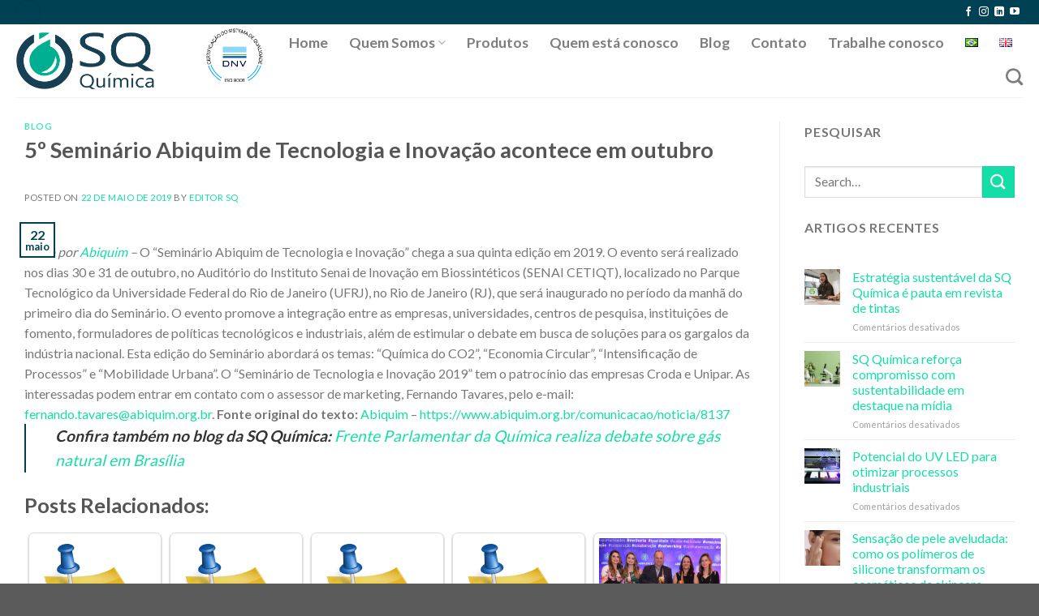

--- FILE ---
content_type: text/html; charset=UTF-8
request_url: https://sqquimica.com/seminario-abiquim-tecnologia-inovacao/
body_size: 32670
content:
<!DOCTYPE html> <!--[if IE 9 ]><html lang="pt-BR" class="ie9 loading-site no-js"> <![endif]--> <!--[if IE 8 ]><html lang="pt-BR" class="ie8 loading-site no-js"> <![endif]--> <!--[if (gte IE 9)|!(IE)]><!--><html lang="pt-BR" class="loading-site no-js"> <!--<![endif]--><head><meta charset="UTF-8" /><link rel="profile" href="http://gmpg.org/xfn/11" /><link rel="pingback" href="https://sqquimica.com/xmlrpc.php" /> <script>(function(html){html.className=html.className.replace(/\bno-js\b/,'js')})(document.documentElement);</script> <meta name='robots' content='index, follow, max-image-preview:large, max-snippet:-1, max-video-preview:-1' /><meta name="viewport" content="width=device-width, initial-scale=1, maximum-scale=1" /> <!-- This site is optimized with the Yoast SEO plugin v26.7 - https://yoast.com/wordpress/plugins/seo/ --><title>5º Seminário Abiquim de Tecnologia e Inovação em outubro</title><meta name="description" content="O “Seminário Abiquim de Tecnologia e Inovação” chega a sua quinta edição em 2019. Confira a matéria completa no blog da SQ Química." /><link rel="canonical" href="https://sqquimica.com/seminario-abiquim-tecnologia-inovacao/" /><meta property="og:locale" content="pt_BR" /><meta property="og:type" content="article" /><meta property="og:title" content="5º Seminário Abiquim de Tecnologia e Inovação em outubro" /><meta property="og:description" content="O “Seminário Abiquim de Tecnologia e Inovação” chega a sua quinta edição em 2019. Confira a matéria completa no blog da SQ Química." /><meta property="og:url" content="https://sqquimica.com/seminario-abiquim-tecnologia-inovacao/" /><meta property="og:site_name" content="SQ Quimica" /><meta property="article:published_time" content="2019-05-22T11:00:50+00:00" /><meta name="author" content="Editor SQ" /><meta name="twitter:card" content="summary_large_image" /><meta name="twitter:label1" content="Escrito por" /><meta name="twitter:data1" content="Editor SQ" /><meta name="twitter:label2" content="Est. tempo de leitura" /><meta name="twitter:data2" content="1 minuto" /> <script type="application/ld+json" class="yoast-schema-graph">{"@context":"https://schema.org","@graph":[{"@type":"Article","@id":"https://sqquimica.com/seminario-abiquim-tecnologia-inovacao/#article","isPartOf":{"@id":"https://sqquimica.com/seminario-abiquim-tecnologia-inovacao/"},"author":{"name":"Editor SQ","@id":"https://sqquimica.com/#/schema/person/1f194eb89ced833af7187fdcbbf89518"},"headline":"5º Seminário Abiquim de Tecnologia e Inovação acontece em outubro","datePublished":"2019-05-22T11:00:50+00:00","mainEntityOfPage":{"@id":"https://sqquimica.com/seminario-abiquim-tecnologia-inovacao/"},"wordCount":225,"commentCount":0,"publisher":{"@id":"https://sqquimica.com/#organization"},"image":{"@id":"https://sqquimica.com/seminario-abiquim-tecnologia-inovacao/#primaryimage"},"thumbnailUrl":"","articleSection":["Blog"],"inLanguage":"pt-BR","potentialAction":[{"@type":"CommentAction","name":"Comment","target":["https://sqquimica.com/seminario-abiquim-tecnologia-inovacao/#respond"]}]},{"@type":"WebPage","@id":"https://sqquimica.com/seminario-abiquim-tecnologia-inovacao/","url":"https://sqquimica.com/seminario-abiquim-tecnologia-inovacao/","name":"5º Seminário Abiquim de Tecnologia e Inovação em outubro","isPartOf":{"@id":"https://sqquimica.com/#website"},"primaryImageOfPage":{"@id":"https://sqquimica.com/seminario-abiquim-tecnologia-inovacao/#primaryimage"},"image":{"@id":"https://sqquimica.com/seminario-abiquim-tecnologia-inovacao/#primaryimage"},"thumbnailUrl":"","datePublished":"2019-05-22T11:00:50+00:00","description":"O “Seminário Abiquim de Tecnologia e Inovação” chega a sua quinta edição em 2019. Confira a matéria completa no blog da SQ Química.","breadcrumb":{"@id":"https://sqquimica.com/seminario-abiquim-tecnologia-inovacao/#breadcrumb"},"inLanguage":"pt-BR","potentialAction":[{"@type":"ReadAction","target":["https://sqquimica.com/seminario-abiquim-tecnologia-inovacao/"]}]},{"@type":"ImageObject","inLanguage":"pt-BR","@id":"https://sqquimica.com/seminario-abiquim-tecnologia-inovacao/#primaryimage","url":"","contentUrl":""},{"@type":"BreadcrumbList","@id":"https://sqquimica.com/seminario-abiquim-tecnologia-inovacao/#breadcrumb","itemListElement":[{"@type":"ListItem","position":1,"name":"Início","item":"https://sqquimica.com/"},{"@type":"ListItem","position":2,"name":"Blog","item":"https://sqquimica.com/blog/"},{"@type":"ListItem","position":3,"name":"5º Seminário Abiquim de Tecnologia e Inovação acontece em outubro"}]},{"@type":"WebSite","@id":"https://sqquimica.com/#website","url":"https://sqquimica.com/","name":"SQ Quimica","description":"Química é Vida","publisher":{"@id":"https://sqquimica.com/#organization"},"potentialAction":[{"@type":"SearchAction","target":{"@type":"EntryPoint","urlTemplate":"https://sqquimica.com/?s={search_term_string}"},"query-input":{"@type":"PropertyValueSpecification","valueRequired":true,"valueName":"search_term_string"}}],"inLanguage":"pt-BR"},{"@type":"Organization","@id":"https://sqquimica.com/#organization","name":"SQ Quimica","url":"https://sqquimica.com/","logo":{"@type":"ImageObject","inLanguage":"pt-BR","@id":"https://sqquimica.com/#/schema/logo/image/","url":"https://sqquimica.com/wp-content/uploads/2024/05/Logo-SQ_Quimica-aprovado-new.png","contentUrl":"https://sqquimica.com/wp-content/uploads/2024/05/Logo-SQ_Quimica-aprovado-new.png","width":657,"height":270,"caption":"SQ Quimica"},"image":{"@id":"https://sqquimica.com/#/schema/logo/image/"}},{"@type":"Person","@id":"https://sqquimica.com/#/schema/person/1f194eb89ced833af7187fdcbbf89518","name":"Editor SQ","image":{"@type":"ImageObject","inLanguage":"pt-BR","@id":"https://sqquimica.com/#/schema/person/image/","url":"https://secure.gravatar.com/avatar/86505b838be9e49b36600295e6aea62ed11fc49010173316e80339fa7fe1d6ae?s=96&d=mm&r=g","contentUrl":"https://secure.gravatar.com/avatar/86505b838be9e49b36600295e6aea62ed11fc49010173316e80339fa7fe1d6ae?s=96&d=mm&r=g","caption":"Editor SQ"}}]}</script> <!-- / Yoast SEO plugin. --><link rel='dns-prefetch' href='//fonts.googleapis.com' /><link rel="alternate" type="application/rss+xml" title="Feed para SQ Quimica &raquo;" href="https://sqquimica.com/feed/" /><link rel="alternate" type="application/rss+xml" title="Feed de comentários para SQ Quimica &raquo;" href="https://sqquimica.com/comments/feed/" /><link rel="alternate" type="application/rss+xml" title="Feed de comentários para SQ Quimica &raquo; 5º Seminário Abiquim de Tecnologia e Inovação acontece em outubro" href="https://sqquimica.com/seminario-abiquim-tecnologia-inovacao/feed/" /><link rel="alternate" title="oEmbed (JSON)" type="application/json+oembed" href="https://sqquimica.com/wp-json/oembed/1.0/embed?url=https%3A%2F%2Fsqquimica.com%2Fseminario-abiquim-tecnologia-inovacao%2F" /><link rel="alternate" title="oEmbed (XML)" type="text/xml+oembed" href="https://sqquimica.com/wp-json/oembed/1.0/embed?url=https%3A%2F%2Fsqquimica.com%2Fseminario-abiquim-tecnologia-inovacao%2F&#038;format=xml" /><style id='wp-img-auto-sizes-contain-inline-css' type='text/css'>img:is([sizes=auto i],[sizes^="auto," i]){contain-intrinsic-size:3000px 1500px}</style><style id='wp-emoji-styles-inline-css' type='text/css'>img.wp-smiley,img.emoji{display:inline !important;border:none !important;box-shadow:none !important;height:1em !important;width:1em !important;margin:0 .07em !important;vertical-align:-.1em !important;background:0 0 !important;padding:0 !important}</style><style id='wp-block-library-inline-css' type='text/css'>:root{--wp-block-synced-color:#7a00df;--wp-block-synced-color--rgb:122,0,223;--wp-bound-block-color:var(--wp-block-synced-color);--wp-editor-canvas-background:#ddd;--wp-admin-theme-color:#007cba;--wp-admin-theme-color--rgb:0,124,186;--wp-admin-theme-color-darker-10:#006ba1;--wp-admin-theme-color-darker-10--rgb:0,107,160.5;--wp-admin-theme-color-darker-20:#005a87;--wp-admin-theme-color-darker-20--rgb:0,90,135;--wp-admin-border-width-focus:2px}@media (min-resolution:192dpi){:root{--wp-admin-border-width-focus:1.5px}}.wp-element-button{cursor:pointer}:root .has-very-light-gray-background-color{background-color:#eee}:root .has-very-dark-gray-background-color{background-color:#313131}:root .has-very-light-gray-color{color:#eee}:root .has-very-dark-gray-color{color:#313131}:root .has-vivid-green-cyan-to-vivid-cyan-blue-gradient-background{background:linear-gradient(135deg,#00d084,#0693e3)}:root .has-purple-crush-gradient-background{background:linear-gradient(135deg,#34e2e4,#4721fb 50%,#ab1dfe)}:root .has-hazy-dawn-gradient-background{background:linear-gradient(135deg,#faaca8,#dad0ec)}:root .has-subdued-olive-gradient-background{background:linear-gradient(135deg,#fafae1,#67a671)}:root .has-atomic-cream-gradient-background{background:linear-gradient(135deg,#fdd79a,#004a59)}:root .has-nightshade-gradient-background{background:linear-gradient(135deg,#330968,#31cdcf)}:root .has-midnight-gradient-background{background:linear-gradient(135deg,#020381,#2874fc)}:root{--wp--preset--font-size--normal:16px;--wp--preset--font-size--huge:42px}.has-regular-font-size{font-size:1em}.has-larger-font-size{font-size:2.625em}.has-normal-font-size{font-size:var(--wp--preset--font-size--normal)}.has-huge-font-size{font-size:var(--wp--preset--font-size--huge)}.has-text-align-center{text-align:center}.has-text-align-left{text-align:left}.has-text-align-right{text-align:right}.has-fit-text{white-space:nowrap!important}#end-resizable-editor-section{display:none}.aligncenter{clear:both}.items-justified-left{justify-content:flex-start}.items-justified-center{justify-content:center}.items-justified-right{justify-content:flex-end}.items-justified-space-between{justify-content:space-between}.screen-reader-text{border:0;clip-path:inset(50%);height:1px;margin:-1px;overflow:hidden;padding:0;position:absolute;width:1px;word-wrap:normal!important}.screen-reader-text:focus{background-color:#ddd;clip-path:none;color:#444;display:block;font-size:1em;height:auto;left:5px;line-height:normal;padding:15px 23px 14px;text-decoration:none;top:5px;width:auto;z-index:100000}html :where(.has-border-color){border-style:solid}html :where([style*=border-top-color]){border-top-style:solid}html :where([style*=border-right-color]){border-right-style:solid}html :where([style*=border-bottom-color]){border-bottom-style:solid}html :where([style*=border-left-color]){border-left-style:solid}html :where([style*=border-width]){border-style:solid}html :where([style*=border-top-width]){border-top-style:solid}html :where([style*=border-right-width]){border-right-style:solid}html :where([style*=border-bottom-width]){border-bottom-style:solid}html :where([style*=border-left-width]){border-left-style:solid}html :where(img[class*=wp-image-]){height:auto;max-width:100%}:where(figure){margin:0 0 1em}html :where(.is-position-sticky){--wp-admin--admin-bar--position-offset:var(--wp-admin--admin-bar--height,0px)}@media screen and (max-width:600px){html :where(.is-position-sticky){--wp-admin--admin-bar--position-offset:0px}}</style><style id='global-styles-inline-css' type='text/css'>:root{--wp--preset--aspect-ratio--square:1;--wp--preset--aspect-ratio--4-3:4/3;--wp--preset--aspect-ratio--3-4:3/4;--wp--preset--aspect-ratio--3-2:3/2;--wp--preset--aspect-ratio--2-3:2/3;--wp--preset--aspect-ratio--16-9:16/9;--wp--preset--aspect-ratio--9-16:9/16;--wp--preset--color--black:#000;--wp--preset--color--cyan-bluish-gray:#abb8c3;--wp--preset--color--white:#fff;--wp--preset--color--pale-pink:#f78da7;--wp--preset--color--vivid-red:#cf2e2e;--wp--preset--color--luminous-vivid-orange:#ff6900;--wp--preset--color--luminous-vivid-amber:#fcb900;--wp--preset--color--light-green-cyan:#7bdcb5;--wp--preset--color--vivid-green-cyan:#00d084;--wp--preset--color--pale-cyan-blue:#8ed1fc;--wp--preset--color--vivid-cyan-blue:#0693e3;--wp--preset--color--vivid-purple:#9b51e0;--wp--preset--gradient--vivid-cyan-blue-to-vivid-purple:linear-gradient(135deg,#0693e3 0%,#9b51e0 100%);--wp--preset--gradient--light-green-cyan-to-vivid-green-cyan:linear-gradient(135deg,#7adcb4 0%,#00d082 100%);--wp--preset--gradient--luminous-vivid-amber-to-luminous-vivid-orange:linear-gradient(135deg,#fcb900 0%,#ff6900 100%);--wp--preset--gradient--luminous-vivid-orange-to-vivid-red:linear-gradient(135deg,#ff6900 0%,#cf2e2e 100%);--wp--preset--gradient--very-light-gray-to-cyan-bluish-gray:linear-gradient(135deg,#eee 0%,#a9b8c3 100%);--wp--preset--gradient--cool-to-warm-spectrum:linear-gradient(135deg,#4aeadc 0%,#9778d1 20%,#cf2aba 40%,#ee2c82 60%,#fb6962 80%,#fef84c 100%);--wp--preset--gradient--blush-light-purple:linear-gradient(135deg,#ffceec 0%,#9896f0 100%);--wp--preset--gradient--blush-bordeaux:linear-gradient(135deg,#fecda5 0%,#fe2d2d 50%,#6b003e 100%);--wp--preset--gradient--luminous-dusk:linear-gradient(135deg,#ffcb70 0%,#c751c0 50%,#4158d0 100%);--wp--preset--gradient--pale-ocean:linear-gradient(135deg,#fff5cb 0%,#b6e3d4 50%,#33a7b5 100%);--wp--preset--gradient--electric-grass:linear-gradient(135deg,#caf880 0%,#71ce7e 100%);--wp--preset--gradient--midnight:linear-gradient(135deg,#020381 0%,#2874fc 100%);--wp--preset--font-size--small:13px;--wp--preset--font-size--medium:20px;--wp--preset--font-size--large:36px;--wp--preset--font-size--x-large:42px;--wp--preset--spacing--20:.44rem;--wp--preset--spacing--30:.67rem;--wp--preset--spacing--40:1rem;--wp--preset--spacing--50:1.5rem;--wp--preset--spacing--60:2.25rem;--wp--preset--spacing--70:3.38rem;--wp--preset--spacing--80:5.06rem;--wp--preset--shadow--natural:6px 6px 9px rgba(0,0,0,.2);--wp--preset--shadow--deep:12px 12px 50px rgba(0,0,0,.4);--wp--preset--shadow--sharp:6px 6px 0px rgba(0,0,0,.2);--wp--preset--shadow--outlined:6px 6px 0px -3px #fff,6px 6px #000;--wp--preset--shadow--crisp:6px 6px 0px #000}:where(.is-layout-flex){gap:.5em}:where(.is-layout-grid){gap:.5em}body .is-layout-flex{display:flex}.is-layout-flex{flex-wrap:wrap;align-items:center}.is-layout-flex>:is(*,div){margin:0}body .is-layout-grid{display:grid}.is-layout-grid>:is(*,div){margin:0}:where(.wp-block-columns.is-layout-flex){gap:2em}:where(.wp-block-columns.is-layout-grid){gap:2em}:where(.wp-block-post-template.is-layout-flex){gap:1.25em}:where(.wp-block-post-template.is-layout-grid){gap:1.25em}.has-black-color{color:var(--wp--preset--color--black) !important}.has-cyan-bluish-gray-color{color:var(--wp--preset--color--cyan-bluish-gray) !important}.has-white-color{color:var(--wp--preset--color--white) !important}.has-pale-pink-color{color:var(--wp--preset--color--pale-pink) !important}.has-vivid-red-color{color:var(--wp--preset--color--vivid-red) !important}.has-luminous-vivid-orange-color{color:var(--wp--preset--color--luminous-vivid-orange) !important}.has-luminous-vivid-amber-color{color:var(--wp--preset--color--luminous-vivid-amber) !important}.has-light-green-cyan-color{color:var(--wp--preset--color--light-green-cyan) !important}.has-vivid-green-cyan-color{color:var(--wp--preset--color--vivid-green-cyan) !important}.has-pale-cyan-blue-color{color:var(--wp--preset--color--pale-cyan-blue) !important}.has-vivid-cyan-blue-color{color:var(--wp--preset--color--vivid-cyan-blue) !important}.has-vivid-purple-color{color:var(--wp--preset--color--vivid-purple) !important}.has-black-background-color{background-color:var(--wp--preset--color--black) !important}.has-cyan-bluish-gray-background-color{background-color:var(--wp--preset--color--cyan-bluish-gray) !important}.has-white-background-color{background-color:var(--wp--preset--color--white) !important}.has-pale-pink-background-color{background-color:var(--wp--preset--color--pale-pink) !important}.has-vivid-red-background-color{background-color:var(--wp--preset--color--vivid-red) !important}.has-luminous-vivid-orange-background-color{background-color:var(--wp--preset--color--luminous-vivid-orange) !important}.has-luminous-vivid-amber-background-color{background-color:var(--wp--preset--color--luminous-vivid-amber) !important}.has-light-green-cyan-background-color{background-color:var(--wp--preset--color--light-green-cyan) !important}.has-vivid-green-cyan-background-color{background-color:var(--wp--preset--color--vivid-green-cyan) !important}.has-pale-cyan-blue-background-color{background-color:var(--wp--preset--color--pale-cyan-blue) !important}.has-vivid-cyan-blue-background-color{background-color:var(--wp--preset--color--vivid-cyan-blue) !important}.has-vivid-purple-background-color{background-color:var(--wp--preset--color--vivid-purple) !important}.has-black-border-color{border-color:var(--wp--preset--color--black) !important}.has-cyan-bluish-gray-border-color{border-color:var(--wp--preset--color--cyan-bluish-gray) !important}.has-white-border-color{border-color:var(--wp--preset--color--white) !important}.has-pale-pink-border-color{border-color:var(--wp--preset--color--pale-pink) !important}.has-vivid-red-border-color{border-color:var(--wp--preset--color--vivid-red) !important}.has-luminous-vivid-orange-border-color{border-color:var(--wp--preset--color--luminous-vivid-orange) !important}.has-luminous-vivid-amber-border-color{border-color:var(--wp--preset--color--luminous-vivid-amber) !important}.has-light-green-cyan-border-color{border-color:var(--wp--preset--color--light-green-cyan) !important}.has-vivid-green-cyan-border-color{border-color:var(--wp--preset--color--vivid-green-cyan) !important}.has-pale-cyan-blue-border-color{border-color:var(--wp--preset--color--pale-cyan-blue) !important}.has-vivid-cyan-blue-border-color{border-color:var(--wp--preset--color--vivid-cyan-blue) !important}.has-vivid-purple-border-color{border-color:var(--wp--preset--color--vivid-purple) !important}.has-vivid-cyan-blue-to-vivid-purple-gradient-background{background:var(--wp--preset--gradient--vivid-cyan-blue-to-vivid-purple) !important}.has-light-green-cyan-to-vivid-green-cyan-gradient-background{background:var(--wp--preset--gradient--light-green-cyan-to-vivid-green-cyan) !important}.has-luminous-vivid-amber-to-luminous-vivid-orange-gradient-background{background:var(--wp--preset--gradient--luminous-vivid-amber-to-luminous-vivid-orange) !important}.has-luminous-vivid-orange-to-vivid-red-gradient-background{background:var(--wp--preset--gradient--luminous-vivid-orange-to-vivid-red) !important}.has-very-light-gray-to-cyan-bluish-gray-gradient-background{background:var(--wp--preset--gradient--very-light-gray-to-cyan-bluish-gray) !important}.has-cool-to-warm-spectrum-gradient-background{background:var(--wp--preset--gradient--cool-to-warm-spectrum) !important}.has-blush-light-purple-gradient-background{background:var(--wp--preset--gradient--blush-light-purple) !important}.has-blush-bordeaux-gradient-background{background:var(--wp--preset--gradient--blush-bordeaux) !important}.has-luminous-dusk-gradient-background{background:var(--wp--preset--gradient--luminous-dusk) !important}.has-pale-ocean-gradient-background{background:var(--wp--preset--gradient--pale-ocean) !important}.has-electric-grass-gradient-background{background:var(--wp--preset--gradient--electric-grass) !important}.has-midnight-gradient-background{background:var(--wp--preset--gradient--midnight) !important}.has-small-font-size{font-size:var(--wp--preset--font-size--small) !important}.has-medium-font-size{font-size:var(--wp--preset--font-size--medium) !important}.has-large-font-size{font-size:var(--wp--preset--font-size--large) !important}.has-x-large-font-size{font-size:var(--wp--preset--font-size--x-large) !important}</style><style id='classic-theme-styles-inline-css' type='text/css'>/*! This file is auto-generated */
.wp-block-button__link{color:#fff;background-color:#32373c;border-radius:9999px;box-shadow:none;text-decoration:none;padding:calc(.667em + 2px) calc(1.333em + 2px);font-size:1.125em}.wp-block-file__button{background:#32373c;color:#fff;text-decoration:none}</style><link rel='stylesheet' id='contact-form-7-css' href='https://sqquimica.com/wp-content/cache/autoptimize/css/autoptimize_single_3fd2afa98866679439097f4ab102fe0a.css?ver=5.9.3' type='text/css' media='all' /><style id='woocommerce-inline-inline-css' type='text/css'>.woocommerce form .form-row .required{visibility:visible}</style><link rel='stylesheet' id='crp-style-rounded-thumbs-css' href='https://sqquimica.com/wp-content/plugins/contextual-related-posts/css/rounded-thumbs.min.css?ver=3.5.5' type='text/css' media='all' /><style id='crp-style-rounded-thumbs-inline-css' type='text/css'>.crp_related.crp-rounded-thumbs a{width:150px;height:150px;text-decoration:none}.crp_related.crp-rounded-thumbs img{max-width:150px;margin:auto}.crp_related.crp-rounded-thumbs .crp_title{width:100%}</style><style id='posts-table-pro-head-inline-css' type='text/css'>table.posts-data-table{visibility:hidden}</style><link rel='stylesheet' id='flatsome-main-css' href='https://sqquimica.com/wp-content/cache/autoptimize/css/autoptimize_single_b946f6b5a8a8634305e4ca58e1aab726.css?ver=3.14.2' type='text/css' media='all' /><style id='flatsome-main-inline-css' type='text/css'>@font-face{font-family:"fl-icons";font-display:block;src:url(https://sqquimica.com/wp-content/themes/flatsome/assets/css/icons/fl-icons.eot?v=3.14.2);src:url(https://sqquimica.com/wp-content/themes/flatsome/assets/css/icons/fl-icons.eot#iefix?v=3.14.2) format("embedded-opentype"),url(https://sqquimica.com/wp-content/themes/flatsome/assets/css/icons/fl-icons.woff2?v=3.14.2) format("woff2"),url(https://sqquimica.com/wp-content/themes/flatsome/assets/css/icons/fl-icons.ttf?v=3.14.2) format("truetype"),url(https://sqquimica.com/wp-content/themes/flatsome/assets/css/icons/fl-icons.woff?v=3.14.2) format("woff"),url(https://sqquimica.com/wp-content/themes/flatsome/assets/css/icons/fl-icons.svg?v=3.14.2#fl-icons) format("svg")}</style><link rel='stylesheet' id='flatsome-shop-css' href='https://sqquimica.com/wp-content/cache/autoptimize/css/autoptimize_single_6dbccbd41131d6a67405dcadc41597e0.css?ver=3.14.2' type='text/css' media='all' /><link rel='stylesheet' id='flatsome-style-css' href='https://sqquimica.com/wp-content/themes/flatsome/style.css?ver=3.14.2' type='text/css' media='all' /><link rel='stylesheet' id='flatsome-googlefonts-css' href='//fonts.googleapis.com/css?family=Lato%3Aregular%2C700%2C400%2C700%7CDancing+Script%3Aregular%2C400&#038;display=swap&#038;ver=3.9' type='text/css' media='all' /> <script type="text/javascript">window._nslDOMReady=function(callback){if(document.readyState==="complete"||document.readyState==="interactive"){callback();}else{document.addEventListener("DOMContentLoaded",callback);}};</script><script type="text/javascript" src="https://sqquimica.com/wp-includes/js/jquery/jquery.min.js?ver=3.7.1" id="jquery-core-js"></script> <link rel="https://api.w.org/" href="https://sqquimica.com/wp-json/" /><link rel="alternate" title="JSON" type="application/json" href="https://sqquimica.com/wp-json/wp/v2/posts/1444" /><link rel="EditURI" type="application/rsd+xml" title="RSD" href="https://sqquimica.com/xmlrpc.php?rsd" /><meta name="generator" content="WordPress 6.9" /><meta name="generator" content="WooCommerce 7.8.0" /><link rel='shortlink' href='https://sqquimica.com/?p=1444' /><style>.bg{opacity:0;transition:opacity 1s;-webkit-transition:opacity 1s}.bg-loaded{opacity:1}</style><!--[if IE]><link rel="stylesheet" type="text/css" href="https://sqquimica.com/wp-content/themes/flatsome/assets/css/ie-fallback.css"><script src="//cdnjs.cloudflare.com/ajax/libs/html5shiv/3.6.1/html5shiv.js"></script><script>var head=document.getElementsByTagName('head')[0],style=document.createElement('style');style.type='text/css';style.styleSheet.cssText=':before,:after{content:none !important';head.appendChild(style);setTimeout(function(){head.removeChild(style);},0);</script><script src="https://sqquimica.com/wp-content/themes/flatsome/assets/libs/ie-flexibility.js"></script><![endif]--> <noscript><style>.woocommerce-product-gallery{opacity:1 !important}</style></noscript><meta name="generator" content="Elementor 3.13.4; features: e_dom_optimization, e_optimized_assets_loading, e_optimized_css_loading, a11y_improvements, additional_custom_breakpoints; settings: css_print_method-external, google_font-enabled, font_display-swap"><style type="text/css">.broken_link,a.broken_link{text-decoration:line-through}</style><!-- Global site tag (gtag.js) - Google Analytics --> <script async src="https://www.googletagmanager.com/gtag/js?id=UA-212257262-1"></script> <script>window.dataLayer=window.dataLayer||[];function gtag(){dataLayer.push(arguments);}
gtag('js',new Date());gtag('config','UA-212257262-1');</script> <!-- Google Tag Manager --> <script>(function(w,d,s,l,i){w[l]=w[l]||[];w[l].push({'gtm.start':new Date().getTime(),event:'gtm.js'});var f=d.getElementsByTagName(s)[0],j=d.createElement(s),dl=l!='dataLayer'?'&l='+l:'';j.async=true;j.src='https://www.googletagmanager.com/gtm.js?id='+i+dl;f.parentNode.insertBefore(j,f);})(window,document,'script','dataLayer','GTM-WX2MPC4');</script> <!-- End Google Tag Manager --> <!-- Google Tag Manager --> <script>(function(w,d,s,l,i){w[l]=w[l]||[];w[l].push({'gtm.start':new Date().getTime(),event:'gtm.js'});var f=d.getElementsByTagName(s)[0],j=d.createElement(s),dl=l!='dataLayer'?'&l='+l:'';j.async=true;j.src='https://www.googletagmanager.com/gtm.js?id='+i+dl;f.parentNode.insertBefore(j,f);})(window,document,'script','dataLayer','GTM-NNHX2HZ');</script> <!-- End Google Tag Manager --><meta name="facebook-domain-verification" content="d18wotui5y54f95ksdn39ffinp5wxq" /> <!-- Facebook Pixel Code --> <script>!function(f,b,e,v,n,t,s)
{if(f.fbq)return;n=f.fbq=function(){n.callMethod?n.callMethod.apply(n,arguments):n.queue.push(arguments)};if(!f._fbq)f._fbq=n;n.push=n;n.loaded=!0;n.version='2.0';n.queue=[];t=b.createElement(e);t.async=!0;t.src=v;s=b.getElementsByTagName(e)[0];s.parentNode.insertBefore(t,s)}(window,document,'script','https://connect.facebook.net/en_US/fbevents.js');fbq('init','436727171483365');fbq('track','PageView');</script> <noscript><img height="1" width="1" style="display:none"
src="https://www.facebook.com/tr?id=436727171483365&ev=PageView&noscript=1"
/></noscript> <!-- End Facebook Pixel Code --> <!-- Actwork Inicio --><style type="text/css">.act-popup-lead,.act-guid{display:none}.modal_lead_popup{display:none;position:fixed;z-index:99999999;left:0;top:0;width:100%;height:100%;overflow:auto;background-color:#000;background-color:rgba(0,0,0,.6)}.modal_lead_popup-content{background-color:#fff;margin:15% auto;width:80%;max-width:400px}</style><!-- Actwork Fim --><link rel="icon" href="https://sqquimica.com/wp-content/uploads/2024/06/logo-sq-cab-100x100.png" sizes="32x32" /><link rel="icon" href="https://sqquimica.com/wp-content/uploads/2024/06/logo-sq-cab-280x280.png" sizes="192x192" /><link rel="apple-touch-icon" href="https://sqquimica.com/wp-content/uploads/2024/06/logo-sq-cab-280x280.png" /><meta name="msapplication-TileImage" content="https://sqquimica.com/wp-content/uploads/2024/06/logo-sq-cab-280x280.png" /><style id="custom-css" type="text/css">:root{--primary-color:#004153}.full-width .ubermenu-nav,.container,.row{max-width:1270px}.row.row-collapse{max-width:1240px}.row.row-small{max-width:1262.5px}.row.row-large{max-width:1300px}.header-main{height:90px}#logo img{max-height:90px}#logo{width:200px}#logo img{padding:10px 0}.header-top{min-height:30px}.transparent .header-main{height:90px}.transparent #logo img{max-height:90px}.has-transparent+.page-title:first-of-type,.has-transparent+#main>.page-title,.has-transparent+#main>div>.page-title,.has-transparent+#main .page-header-wrapper:first-of-type .page-title{padding-top:120px}.header.show-on-scroll,.stuck .header-main{height:70px!important}.stuck #logo img{max-height:70px!important}.header-bottom{background-color:#f1f1f1}.top-bar-nav>li>a{line-height:16px}.header-main .nav>li>a{line-height:16px}.stuck .header-main .nav>li>a{line-height:50px}.header-bottom-nav>li>a{line-height:16px}@media (max-width:549px){.header-main{height:70px}#logo img{max-height:70px}}.main-menu-overlay{background-color:#fff}.nav-dropdown{font-size:100%}.accordion-title.active,.has-icon-bg .icon .icon-inner,.logo a,.primary.is-underline,.primary.is-link,.badge-outline .badge-inner,.nav-outline>li.active>a,.nav-outline>li.active>a,.cart-icon strong,[data-color=primary],.is-outline.primary{color:#004153}[data-text-color=primary]{color:#004153!important}[data-text-bg=primary]{background-color:#004153}.scroll-to-bullets a,.featured-title,.label-new.menu-item>a:after,.nav-pagination>li>.current,.nav-pagination>li>span:hover,.nav-pagination>li>a:hover,.has-hover:hover .badge-outline .badge-inner,button[type=submit],.button.wc-forward:not(.checkout):not(.checkout-button),.button.submit-button,.button.primary:not(.is-outline),.featured-table .title,.is-outline:hover,.has-icon:hover .icon-label,.nav-dropdown-bold .nav-column li>a:hover,.nav-dropdown.nav-dropdown-bold>li>a:hover,.nav-dropdown-bold.dark .nav-column li>a:hover,.nav-dropdown.nav-dropdown-bold.dark>li>a:hover,.is-outline:hover,.tagcloud a:hover,.grid-tools a,input[type=submit]:not(.is-form),.box-badge:hover .box-text,input.button.alt,.nav-box>li>a:hover,.nav-box>li.active>a,.nav-pills>li.active>a,.current-dropdown .cart-icon strong,.cart-icon:hover strong,.nav-line-bottom>li>a:before,.nav-line-grow>li>a:before,.nav-line>li>a:before,.banner,.header-top,.slider-nav-circle .flickity-prev-next-button:hover svg,.slider-nav-circle .flickity-prev-next-button:hover .arrow,.primary.is-outline:hover,.button.primary:not(.is-outline),input[type=submit].primary,input[type=submit].primary,input[type=reset].button,input[type=button].primary,.badge-inner{background-color:#004153}.nav-vertical.nav-tabs>li.active>a,.scroll-to-bullets a.active,.nav-pagination>li>.current,.nav-pagination>li>span:hover,.nav-pagination>li>a:hover,.has-hover:hover .badge-outline .badge-inner,.accordion-title.active,.featured-table,.is-outline:hover,.tagcloud a:hover,blockquote,.has-border,.cart-icon strong:after,.cart-icon strong,.blockUI:before,.processing:before,.loading-spin,.slider-nav-circle .flickity-prev-next-button:hover svg,.slider-nav-circle .flickity-prev-next-button:hover .arrow,.primary.is-outline:hover{border-color:#004153}.nav-tabs>li.active>a{border-top-color:#004153}.widget_shopping_cart_content .blockUI.blockOverlay:before{border-left-color:#004153}.woocommerce-checkout-review-order .blockUI.blockOverlay:before{border-left-color:#004153}.slider .flickity-prev-next-button:hover svg,.slider .flickity-prev-next-button:hover .arrow{fill:#004153}[data-icon-label]:after,.secondary.is-underline:hover,.secondary.is-outline:hover,.icon-label,.button.secondary:not(.is-outline),.button.alt:not(.is-outline),.badge-inner.on-sale,.button.checkout,.single_add_to_cart_button,.current .breadcrumb-step{background-color:#14dda7}[data-text-bg=secondary]{background-color:#14dda7}.secondary.is-underline,.secondary.is-link,.secondary.is-outline,.stars a.active,.star-rating:before,.woocommerce-page .star-rating:before,.star-rating span:before,.color-secondary{color:#14dda7}[data-text-color=secondary]{color:#14dda7!important}.secondary.is-outline:hover{border-color:#14dda7}body{font-family:"Lato",sans-serif}body{font-weight:400}.nav>li>a{font-family:"Lato",sans-serif}.mobile-sidebar-levels-2 .nav>li>ul>li>a{font-family:"Lato",sans-serif}.nav>li>a{font-weight:700}.mobile-sidebar-levels-2 .nav>li>ul>li>a{font-weight:700}h1,h2,h3,h4,h5,h6,.heading-font,.off-canvas-center .nav-sidebar.nav-vertical>li>a{font-family:"Lato",sans-serif}h1,h2,h3,h4,h5,h6,.heading-font,.banner h1,.banner h2{font-weight:700}.alt-font{font-family:"Dancing Script",sans-serif}.alt-font{font-weight:400!important}a{color:#14dda7}@media screen and (min-width:550px){.products .box-vertical .box-image{min-width:247px!important;width:247px!important}}.footer-1{background-color:#004153}.footer-2{background-color:#14dda7}.label-new.menu-item>a:after{content:"Novo"}.label-hot.menu-item>a:after{content:"Quente"}.label-sale.menu-item>a:after{content:"Promoção"}.label-popular.menu-item>a:after{content:"Popular"}</style><style type="text/css" id="wp-custom-css">span.hide{display:none}.is-divider.small{background-color:rgba(255,255,255,.3)}.post-sidebar.large-3.col span.widget-title{color:#777}span.widget-title{color:#fff}.texto-segmento{position:absolute;left:109%;top:10px;width:100%}.social-icons.follow-icons.icones-contato a{border:2px solid currentColor;background-color:transparent;color:silver}.absolute-footer.light.medium-text-center.small-text-center{display:none}.social-icons.follow-icons a{color:#fff;border-color:rgba(255,255,255,.5)}div#text-18,div#text-19{color:#fff}.textwidget.custom-html-widget{text-align:center !important}.footer-widgets.footer.footer-2{color:rgba(0,0,0,.5);padding:10px 0 0;font-size:.9em}div#custom_html-4{margin-bottom:15px}div#pesquisa-produtos p{font-size:14px;color:#000;margin-top:-10px;font-weight:400}td.col-button{place-self:end;width:93%;margin:auto;padding:0 !important}.posts-data-table td a.posts-table-button{width:100%}.letras{font-weight:700;font-size:3.5rem;line-height:3.5rem;color:rgb(var(--colors-dark-purple));position:relative;top:25px}thead{display:none !important}th.col-button.sorting_disabled{width:900px !important}td.col-title.dtr-control.sorting_1{font-size:15px;font-weight:400}td.col-title.dtr-control.sorting_1 a{color:#000;font-weight:600}div#pesquisa-produtos .su-tabs-nav span{color:#003f53;justify-content:center;font-weight:800;font-size:1.125rem;line-height:1.5rem}.su-tabs-nav span.su-tabs-current{background:0 0 !important}.posts-table-wrapper{margin-top:-1.4em !important}.posts-table-controls input[type=search]{width:675px !important}div#ptp_bf60867012a2ec87_1_filter{width:100%}table.dataTable tbody th,table.dataTable tbody td{padding:4px 10px !important;border:none}.posts-table-controls label:before{content:url(https://projetos.dalth.com.br/sqquimica/wp-content/uploads/2023/08/glass-2-e1691006233573.png);position:relative;margin-right:5px;top:6px;margin-left:5px}.elementor-5861 .elementor-element.elementor-element-9cfd66e>.elementor-element-populated{padding:10% 3%}.posts-table-controls input[type=search]{-webkit-appearance:none;background-color:#fff !important;height:45px !important}.posts-table-controls label{font-size:14px}.posts-table-reset a{font-size:13px}.posts-data-table tr{display:inline-grid !important;width:31%}th.all.col-title.sorting.sorting_asc,th.col-excerpt.sorting{display:none}.su-tabs-pane{background-color:#ececec !important}table.posts-data-table tbody tr{background-color:#fff !important;margin:10px;padding:1rem;box-shadow:0 1px 3px 0 rgba(0,0,0,.1),0 1px 2px 0 rgba(0,0,0,.06);height:170px}.posts-table-reset a{color:#003f53}@media only screen and (max-width:600px){.su-tabs-nav span{width:15%;float:left}.letras{position:relative;top:125px;clear:left}.woocommerce div.product.elementor .woocommerce-tabs .panel{margin-top:25px !important}.texto-segmento{position:initial}.elementor-spacer-inner{display:none}.posts-table-above.posts-table-controls{top:-60px}td.col-title.dtr-control.sorting_1:before{display:none !important}.posts-table-controls input[type=search]{width:100% !important}.su-tabs-nav{text-align:center;border-bottom:0;margin-bottom:0;padding-bottom:0}.posts-table-wrapper{padding-top:15%}.posts-data-table tr{width:100%}td.col-excerpt.dtr-hidden{display:inherit !important}table.posts-data-table tbody tr{margin:10px 0}td.col-button.dtr-hidden{display:initial !important}}}table.posts-data-table tbody tr{margin:10px 0}td.col-button.dtr-hidden{display:initial !important}}div#pesquisa-produtos p{font-size:14px;color:#000;margin-top:-10px;font-weight:400}span.resumo{font-size:14px;color:#000;margin-top:-10px;font-weight:400}</style></head><body class="wp-singular post-template-default single single-post postid-1444 single-format-standard wp-theme-flatsome theme-flatsome woocommerce-no-js lightbox nav-dropdown-has-arrow nav-dropdown-has-shadow nav-dropdown-has-border elementor-default elementor-kit-5858">
<!-- Google Tag Manager (noscript) -->
<noscript><iframe src="https://www.googletagmanager.com/ns.html?id=GTM-WX2MPC4"
height="0" width="0" style="display:none;visibility:hidden"></iframe></noscript>
<!-- End Google Tag Manager (noscript) -->

<!-- Google Tag Manager (noscript) -->
<noscript><iframe src="https://www.googletagmanager.com/ns.html?id=GTM-NNHX2HZ"
height="0" width="0" style="display:none;visibility:hidden"></iframe></noscript>
<!-- End Google Tag Manager (noscript) --> <a class="skip-link screen-reader-text" href="#main">Skip to content</a><div id="wrapper"><header id="header" class="header has-sticky sticky-jump"><div class="header-wrapper"><div id="top-bar" class="header-top hide-for-sticky nav-dark"><div class="flex-row container"><div class="flex-col hide-for-medium flex-left"><ul class="nav nav-left medium-nav-center nav-small  nav-divided"><li class="html header-button-1"><div class="header-button"> <a href="#" class="button primary"  style="border-radius:99px;"> <span></span> </a></div></li></ul></div><div class="flex-col hide-for-medium flex-center"><ul class="nav nav-center nav-small  nav-divided"></ul></div><div class="flex-col hide-for-medium flex-right"><ul class="nav top-bar-nav nav-right nav-small  nav-divided"><li class="html header-social-icons ml-0"><div class="social-icons follow-icons" ><a href="https://www.facebook.com/sqquimica" target="_blank" data-label="Facebook" rel="noopener noreferrer nofollow" class="icon plain facebook tooltip" title="Follow on Facebook" aria-label="Follow on Facebook"><i class="icon-facebook" ></i></a><a href="https://www.instagram.com/sqquimica/" target="_blank" rel="noopener noreferrer nofollow" data-label="Instagram" class="icon plain  instagram tooltip" title="Follow on Instagram" aria-label="Follow on Instagram"><i class="icon-instagram" ></i></a><a href="https://www.linkedin.com/company/sqquimica/" target="_blank" rel="noopener noreferrer nofollow" data-label="LinkedIn" class="icon plain  linkedin tooltip" title="Follow on LinkedIn" aria-label="Follow on LinkedIn"><i class="icon-linkedin" ></i></a><a href="https://www.youtube.com/channel/UCtswhotYRocfzxOTbC4HWzw" target="_blank" rel="noopener noreferrer nofollow" data-label="YouTube" class="icon plain  youtube tooltip" title="Follow on YouTube" aria-label="Follow on YouTube"><i class="icon-youtube" ></i></a></div></li></ul></div><div class="flex-col show-for-medium flex-grow"><ul class="nav nav-center nav-small mobile-nav  nav-divided"><li class="html custom html_topbar_left"><div class="selo-iso-nav" style="width: 80px;"> <noscript><img src="https://sqquimica.com/wp-content/uploads/2025/05/DNV_PT_ISO_9001_col.png" title="Selo ISO 9001" alt="Certificado ISO 9001" width="80px" height="95px" /></noscript><img class="lazyload" src='data:image/svg+xml,%3Csvg%20xmlns=%22http://www.w3.org/2000/svg%22%20viewBox=%220%200%2080%2095%22%3E%3C/svg%3E' data-src="https://sqquimica.com/wp-content/uploads/2025/05/DNV_PT_ISO_9001_col.png" title="Selo ISO 9001" alt="Certificado ISO 9001" width="80px" height="95px" /> <br /><br /></div></li></ul></div></div></div><div id="masthead" class="header-main "><div class="header-inner flex-row container logo-left medium-logo-center" role="navigation"> <!-- Logo --><div id="logo" class="flex-col logo"> <!-- Header logo --> <a href="https://sqquimica.com/" title="SQ Quimica - Química é Vida" rel="home"> <noscript><img width="200" height="90" src="https://sqquimica.com/wp-content/uploads/2024/05/Logo-SQ_Quimica-aprovado-new.png" class="header_logo header-logo" alt="SQ Quimica"/></noscript><img width="200" height="90" src='data:image/svg+xml,%3Csvg%20xmlns=%22http://www.w3.org/2000/svg%22%20viewBox=%220%200%20200%2090%22%3E%3C/svg%3E' data-src="https://sqquimica.com/wp-content/uploads/2024/05/Logo-SQ_Quimica-aprovado-new.png" class="lazyload header_logo header-logo" alt="SQ Quimica"/><noscript><img  width="200" height="90" src="https://sqquimica.com/wp-content/uploads/2024/05/Logo-SQ_Quimica-aprovado-new.png" class="header-logo-dark" alt="SQ Quimica"/></noscript><img  width="200" height="90" src='data:image/svg+xml,%3Csvg%20xmlns=%22http://www.w3.org/2000/svg%22%20viewBox=%220%200%20200%2090%22%3E%3C/svg%3E' data-src="https://sqquimica.com/wp-content/uploads/2024/05/Logo-SQ_Quimica-aprovado-new.png" class="lazyload header-logo-dark" alt="SQ Quimica"/></a></div> <!-- Mobile Left Elements --><div class="flex-col show-for-medium flex-left"><ul class="mobile-nav nav nav-left "><li class="nav-icon has-icon"> <a href="#" data-open="#main-menu" data-pos="left" data-bg="main-menu-overlay" data-color="" class="is-small" aria-label="Menu" aria-controls="main-menu" aria-expanded="false"> <i class="icon-menu" ></i> </a></li></ul></div> <!-- Left Elements --><div class="flex-col hide-for-medium flex-left
 flex-grow"><ul class="header-nav header-nav-main nav nav-left  nav-size-xlarge nav-spacing-xlarge" ><li class="html custom html_topbar_left"><div class="selo-iso-nav" style="width: 80px;"> <noscript><img src="https://sqquimica.com/wp-content/uploads/2025/05/DNV_PT_ISO_9001_col.png" title="Selo ISO 9001" alt="Certificado ISO 9001" width="80px" height="95px" /></noscript><img class="lazyload" src='data:image/svg+xml,%3Csvg%20xmlns=%22http://www.w3.org/2000/svg%22%20viewBox=%220%200%2080%2095%22%3E%3C/svg%3E' data-src="https://sqquimica.com/wp-content/uploads/2025/05/DNV_PT_ISO_9001_col.png" title="Selo ISO 9001" alt="Certificado ISO 9001" width="80px" height="95px" /> <br /><br /></div></li></ul></div> <!-- Right Elements --><div class="flex-col hide-for-medium flex-right"><ul class="header-nav header-nav-main nav nav-right  nav-size-xlarge nav-spacing-xlarge"><li id="menu-item-3989" class="menu-item menu-item-type-post_type menu-item-object-page menu-item-home menu-item-3989 menu-item-design-default"><a href="https://sqquimica.com/" class="nav-top-link">Home</a></li><li id="menu-item-163" class="menu-item menu-item-type-custom menu-item-object-custom menu-item-has-children menu-item-163 menu-item-design-default has-dropdown"><a href="#quemsomos" class="nav-top-link">Quem Somos<i class="icon-angle-down" ></i></a><ul class="sub-menu nav-dropdown nav-dropdown-default"><li id="menu-item-3427" class="menu-item menu-item-type-post_type menu-item-object-page menu-item-3427"><a href="https://sqquimica.com/nossa-historia/">Nossa história</a></li><li id="menu-item-161" class="menu-item menu-item-type-post_type menu-item-object-page menu-item-161"><a href="https://sqquimica.com/nossa-estrutura/">Nossa estrutura</a></li><li id="menu-item-160" class="menu-item menu-item-type-post_type menu-item-object-page menu-item-160"><a href="https://sqquimica.com/posicionamento-estrategico/">Posicionamento Estratégico</a></li><li id="menu-item-5818" class="menu-item menu-item-type-post_type menu-item-object-page menu-item-5818"><a href="https://sqquimica.com/politica-de-privacidade/">Política de Privacidade</a></li></ul></li><li id="menu-item-17636" class="menu-item menu-item-type-post_type menu-item-object-page menu-item-17636 menu-item-design-default"><a href="https://sqquimica.com/segmentos/" class="nav-top-link">Produtos</a></li><li id="menu-item-159" class="menu-item menu-item-type-post_type menu-item-object-page menu-item-159 menu-item-design-default"><a href="https://sqquimica.com/parceiros-e-clientes/" class="nav-top-link">Quem está conosco</a></li><li id="menu-item-158" class="menu-item menu-item-type-post_type menu-item-object-page current_page_parent menu-item-158 menu-item-design-default"><a href="https://sqquimica.com/blog/" class="nav-top-link">Blog</a></li><li id="menu-item-157" class="menu-item menu-item-type-post_type menu-item-object-page menu-item-157 menu-item-design-default"><a href="https://sqquimica.com/contato/" class="nav-top-link">Contato</a></li><li id="menu-item-17640" class="menu-item menu-item-type-post_type menu-item-object-page menu-item-17640 menu-item-design-default"><a href="https://sqquimica.com/trabalhe-conosco/" class="nav-top-link">Trabalhe conosco</a></li><li id="menu-item-3990-pt" class="lang-item lang-item-17 lang-item-pt current-lang lang-item-first menu-item menu-item-type-custom menu-item-object-custom menu-item-3990-pt menu-item-design-default"><a href="https://sqquimica.com/seminario-abiquim-tecnologia-inovacao/" hreflang="pt-BR" lang="pt-BR" class="nav-top-link"><img src="[data-uri]" alt="Português" width="16" height="11" style="width: 16px; height: 11px;" /></a></li><li id="menu-item-3990-en" class="lang-item lang-item-20 lang-item-en no-translation menu-item menu-item-type-custom menu-item-object-custom menu-item-3990-en menu-item-design-default"><a href="https://sqquimica.com/en/homepage/" hreflang="en-GB" lang="en-GB" class="nav-top-link"><img src="[data-uri]" alt="English" width="16" height="11" style="width: 16px; height: 11px;" /></a></li><li class="header-search header-search-dropdown has-icon has-dropdown menu-item-has-children"> <a href="#" aria-label="Search" class="is-small"><i class="icon-search" ></i></a><ul class="nav-dropdown nav-dropdown-default"><li class="header-search-form search-form html relative has-icon"><div class="header-search-form-wrapper"><div class="searchform-wrapper ux-search-box relative is-normal"><form role="search" method="get" class="searchform" action="https://sqquimica.com/"><div class="flex-row relative"><div class="flex-col flex-grow"> <label class="screen-reader-text" for="woocommerce-product-search-field-0">Search for:</label> <input type="search" id="woocommerce-product-search-field-0" class="search-field mb-0" placeholder="Search&hellip;" value="" name="s" /> <input type="hidden" name="post_type" value="product" /> <input type="hidden" name="lang" value="pt" /></div><div class="flex-col"> <button type="submit" value="Search" class="ux-search-submit submit-button secondary button icon mb-0" aria-label="Enviar"> <i class="icon-search" ></i> </button></div></div><div class="live-search-results text-left z-top"></div></form></div></div></li></ul></li></ul></div> <!-- Mobile Right Elements --><div class="flex-col show-for-medium flex-right"><ul class="mobile-nav nav nav-right "><li class="cart-item has-icon"> <a href="https://sqquimica.com" class="header-cart-link off-canvas-toggle nav-top-link is-small" data-open="#cart-popup" data-class="off-canvas-cart" title="Cart" data-pos="right"> <span class="cart-icon image-icon"> <strong>0</strong> </span> </a> <!-- Cart Sidebar Popup --><div id="cart-popup" class="mfp-hide widget_shopping_cart"><div class="cart-popup-inner inner-padding"><div class="cart-popup-title text-center"><h4 class="uppercase">Cart</h4><div class="is-divider"></div></div><div class="widget_shopping_cart_content"><p class="woocommerce-mini-cart__empty-message">No products in the cart.</p></div><div class="cart-sidebar-content relative"></div></div></div></li></ul></div></div><div class="container"><div class="top-divider full-width"></div></div></div><div class="header-bg-container fill"><div class="header-bg-image fill"></div><div class="header-bg-color fill"></div></div></div></header><main id="main" class=""><div id="content" class="blog-wrapper blog-single page-wrapper"><div class="row row-large row-divided "><div class="large-9 col"><article id="post-1444" class="post-1444 post type-post status-publish format-standard has-post-thumbnail hentry category-blog"><div class="article-inner "><header class="entry-header"><div class="entry-header-text entry-header-text-top text-left"><h6 class="entry-category is-xsmall"> <a href="https://sqquimica.com/blog/" rel="category tag">Blog</a></h6><h1 class="entry-title">5º Seminário Abiquim de Tecnologia e Inovação acontece em outubro</h1><div class="entry-divider is-divider small"></div><div class="entry-meta uppercase is-xsmall"> <span class="posted-on">Posted on <a href="https://sqquimica.com/seminario-abiquim-tecnologia-inovacao/" rel="bookmark"><time class="entry-date published updated" datetime="2019-05-22T08:00:50-03:00">22 de maio de 2019</time></a></span><span class="byline"> by <span class="meta-author vcard"><a class="url fn n" href="https://sqquimica.com/author/editor-sq/">Editor SQ</a></span></span></div></div><div class="entry-image relative"> <a href="https://sqquimica.com/seminario-abiquim-tecnologia-inovacao/"> </a><div class="badge absolute top post-date badge-outline"><div class="badge-inner"> <span class="post-date-day">22</span><br> <span class="post-date-month is-small">maio</span></div></div></div></header><div class="entry-content single-page"> <em>Texto por <a href="https://www.abiquim.org.br/comunicacao/noticia/8137">Abiquim</a> &#8211;</em> O “Seminário Abiquim de Tecnologia e Inovação” chega a sua quinta edição em 2019. O evento será realizado nos dias 30 e 31 de outubro, no Auditório do Instituto Senai de Inovação em Biossintéticos (SENAI CETIQT), localizado no Parque Tecnológico da Universidade Federal do Rio de Janeiro (UFRJ), no Rio de Janeiro (RJ), que será inaugurado no período da manhã do primeiro dia do Seminário.  O evento promove a integração entre as empresas, universidades, centros de pesquisa, instituições de fomento, formuladores de políticas tecnológicos e industriais, além de estimular o debate em busca de soluções para os gargalos da indústria nacional.  Esta edição do Seminário abordará os temas: “Química do CO2”, “Economia Circular”, “Intensificação de Processos” e “Mobilidade Urbana”.  O “Seminário de Tecnologia e Inovação 2019” tem o patrocínio das empresas Croda e Unipar. As interessadas podem entrar em contato com o assessor de marketing, Fernando Tavares, pelo e-mail: <a href="mailto:fernando.tavares@abiquim.org.br">fernando.tavares@abiquim.org.br</a>. <strong>Fonte original do texto:</strong> <a href="https://www.abiquim.org.br/">Abiquim</a> &#8211; <a href="https://www.abiquim.org.br/comunicacao/noticia/8137">https://www.abiquim.org.br/comunicacao/noticia/8137</a><blockquote><strong>Confira também no blog da SQ Química:</strong>&nbsp;<a href="https://sqquimica.com/frente-parlamentar-quimica-gas-natural/">Frente Parlamentar da Química realiza debate sobre gás natural em Brasília</a></blockquote><div class="crp_related     crp-rounded-thumbs"><h2>Posts Relacionados:</h2><ul><li><a href="https://sqquimica.com/seminario-abiquim-reducao-emissoes/"     class="crp_link post-1852"><figure><noscript><img  width="150" height="150"  src="https://sqquimica.com/wp-content/plugins/contextual-related-posts/default.png" class="crp_default_thumb crp_thumb crp_thumbnail" alt="Seminário Abiquim de Tecnologia e Inovação terá painel sobre o papel da indústria química na redução das emissões de CO2" title="Seminário Abiquim de Tecnologia e Inovação terá painel sobre o papel da indústria química na redução das emissões de CO2" /></noscript><img  width="150" height="150"  src='data:image/svg+xml,%3Csvg%20xmlns=%22http://www.w3.org/2000/svg%22%20viewBox=%220%200%20150%20150%22%3E%3C/svg%3E' data-src="https://sqquimica.com/wp-content/plugins/contextual-related-posts/default.png" class="lazyload crp_default_thumb crp_thumb crp_thumbnail" alt="Seminário Abiquim de Tecnologia e Inovação terá painel sobre o papel da indústria química na redução das emissões de CO2" title="Seminário Abiquim de Tecnologia e Inovação terá painel sobre o papel da indústria química na redução das emissões de CO2" /></figure><span class="crp_title">Seminário Abiquim de Tecnologia e Inovação terá&hellip;</span></a></li><li><a href="https://sqquimica.com/economia-circular-tema-seminario-abiquim/"     class="crp_link post-2270"><figure><noscript><img  width="150" height="150"  src="https://sqquimica.com/wp-content/plugins/contextual-related-posts/default.png" class="crp_default_thumb crp_thumb crp_thumbnail" alt="A Economia Circular é tema de painel do Seminário Abiquim de Tecnologia e Inovação" title="A Economia Circular é tema de painel do Seminário Abiquim de Tecnologia e Inovação" /></noscript><img  width="150" height="150"  src='data:image/svg+xml,%3Csvg%20xmlns=%22http://www.w3.org/2000/svg%22%20viewBox=%220%200%20150%20150%22%3E%3C/svg%3E' data-src="https://sqquimica.com/wp-content/plugins/contextual-related-posts/default.png" class="lazyload crp_default_thumb crp_thumb crp_thumbnail" alt="A Economia Circular é tema de painel do Seminário Abiquim de Tecnologia e Inovação" title="A Economia Circular é tema de painel do Seminário Abiquim de Tecnologia e Inovação" /></figure><span class="crp_title">A Economia Circular é tema de painel do Seminário&hellip;</span></a></li><li><a href="https://sqquimica.com/abrafati-tendencias-globais-setor/"     class="crp_link post-1789"><figure><noscript><img  width="150" height="150"  src="https://sqquimica.com/wp-content/plugins/contextual-related-posts/default.png" class="crp_default_thumb crp_thumb crp_thumbnail" alt="Abrafati: Tendências globais apontam o futuro do setor" title="Abrafati: Tendências globais apontam o futuro do setor" /></noscript><img  width="150" height="150"  src='data:image/svg+xml,%3Csvg%20xmlns=%22http://www.w3.org/2000/svg%22%20viewBox=%220%200%20150%20150%22%3E%3C/svg%3E' data-src="https://sqquimica.com/wp-content/plugins/contextual-related-posts/default.png" class="lazyload crp_default_thumb crp_thumb crp_thumbnail" alt="Abrafati: Tendências globais apontam o futuro do setor" title="Abrafati: Tendências globais apontam o futuro do setor" /></figure><span class="crp_title">Abrafati: Tendências globais apontam o futuro do setor</span></a></li><li><a href="https://sqquimica.com/inmetro-apresenta-modelo-regulatorio/"     class="crp_link post-2301"><figure><noscript><img  width="150" height="150"  src="https://sqquimica.com/wp-content/plugins/contextual-related-posts/default.png" class="crp_default_thumb crp_thumb crp_thumbnail" alt="Presidente do Inmetro apresenta novo modelo regulatório do instituto em workshop na Abiquim" title="Presidente do Inmetro apresenta novo modelo regulatório do instituto em workshop na Abiquim" /></noscript><img  width="150" height="150"  src='data:image/svg+xml,%3Csvg%20xmlns=%22http://www.w3.org/2000/svg%22%20viewBox=%220%200%20150%20150%22%3E%3C/svg%3E' data-src="https://sqquimica.com/wp-content/plugins/contextual-related-posts/default.png" class="lazyload crp_default_thumb crp_thumb crp_thumbnail" alt="Presidente do Inmetro apresenta novo modelo regulatório do instituto em workshop na Abiquim" title="Presidente do Inmetro apresenta novo modelo regulatório do instituto em workshop na Abiquim" /></figure><span class="crp_title">Presidente do Inmetro apresenta novo modelo&hellip;</span></a></li><li><a href="https://sqquimica.com/premio-abrafati-estudos-inovadores/"     class="crp_link post-2443"><figure><noscript><img  width="150" height="150"  src="https://www.abrafati.com.br/wp-content/uploads/2019/12/Premiados-site.jpg" class="crp_first crp_thumb crp_thumbnail" alt="Prêmio ABRAFATI reconheceu autores de três estudos inovadores" title="Prêmio ABRAFATI reconheceu autores de três estudos inovadores" /></noscript><img  width="150" height="150"  src='data:image/svg+xml,%3Csvg%20xmlns=%22http://www.w3.org/2000/svg%22%20viewBox=%220%200%20150%20150%22%3E%3C/svg%3E' data-src="https://www.abrafati.com.br/wp-content/uploads/2019/12/Premiados-site.jpg" class="lazyload crp_first crp_thumb crp_thumbnail" alt="Prêmio ABRAFATI reconheceu autores de três estudos inovadores" title="Prêmio ABRAFATI reconheceu autores de três estudos inovadores" /></figure><span class="crp_title">Prêmio ABRAFATI reconheceu autores de três estudos&hellip;</span></a></li></ul><div class="crp_clear"></div></div><div class="blog-share text-center"><div class="is-divider medium"></div><div class="social-icons share-icons share-row relative" ><a href="whatsapp://send?text=5%C2%BA%20Semin%C3%A1rio%20Abiquim%20de%20Tecnologia%20e%20Inova%C3%A7%C3%A3o%20acontece%20em%20outubro - https://sqquimica.com/seminario-abiquim-tecnologia-inovacao/" data-action="share/whatsapp/share" class="icon button circle is-outline tooltip whatsapp show-for-medium" title="Share on WhatsApp" aria-label="Share on WhatsApp"><i class="icon-whatsapp"></i></a><a href="https://www.facebook.com/sharer.php?u=https://sqquimica.com/seminario-abiquim-tecnologia-inovacao/" data-label="Facebook" onclick="window.open(this.href,this.title,'width=500,height=500,top=300px,left=300px');  return false;" rel="noopener noreferrer nofollow" target="_blank" class="icon button circle is-outline tooltip facebook" title="Compartilhar no Facebook" aria-label="Compartilhar no Facebook"><i class="icon-facebook" ></i></a><a href="https://twitter.com/share?url=https://sqquimica.com/seminario-abiquim-tecnologia-inovacao/" onclick="window.open(this.href,this.title,'width=500,height=500,top=300px,left=300px');  return false;" rel="noopener noreferrer nofollow" target="_blank" class="icon button circle is-outline tooltip twitter" title="Compartilhar no Twitter" aria-label="Compartilhar no Twitter"><i class="icon-twitter" ></i></a><a href="mailto:enteryour@addresshere.com?subject=5%C2%BA%20Semin%C3%A1rio%20Abiquim%20de%20Tecnologia%20e%20Inova%C3%A7%C3%A3o%20acontece%20em%20outubro&amp;body=Check%20this%20out:%20https://sqquimica.com/seminario-abiquim-tecnologia-inovacao/" rel="nofollow" class="icon button circle is-outline tooltip email" title="Enviar por email para um amigo" aria-label="Enviar por email para um amigo"><i class="icon-envelop" ></i></a><a href="https://pinterest.com/pin/create/button/?url=https://sqquimica.com/seminario-abiquim-tecnologia-inovacao/&amp;media=&amp;description=5%C2%BA%20Semin%C3%A1rio%20Abiquim%20de%20Tecnologia%20e%20Inova%C3%A7%C3%A3o%20acontece%20em%20outubro" onclick="window.open(this.href,this.title,'width=500,height=500,top=300px,left=300px');  return false;" rel="noopener noreferrer nofollow" target="_blank" class="icon button circle is-outline tooltip pinterest" title="Pin no Pinterest" aria-label="Pin no Pinterest"><i class="icon-pinterest" ></i></a><a href="https://www.linkedin.com/shareArticle?mini=true&url=https://sqquimica.com/seminario-abiquim-tecnologia-inovacao/&title=5%C2%BA%20Semin%C3%A1rio%20Abiquim%20de%20Tecnologia%20e%20Inova%C3%A7%C3%A3o%20acontece%20em%20outubro" onclick="window.open(this.href,this.title,'width=500,height=500,top=300px,left=300px');  return false;"  rel="noopener noreferrer nofollow" target="_blank" class="icon button circle is-outline tooltip linkedin" title="Share on LinkedIn" aria-label="Share on LinkedIn"><i class="icon-linkedin" ></i></a></div></div></div><footer class="entry-meta text-left"> Esse registro foi postado em <a href="https://sqquimica.com/blog/" rel="category tag">Blog</a>. <a href="https://sqquimica.com/seminario-abiquim-tecnologia-inovacao/" title="Permalink to 5º Seminário Abiquim de Tecnologia e Inovação acontece em outubro" rel="bookmark">Adicione aos favoritos</a>.</footer><nav role="navigation" id="nav-below" class="navigation-post"><div class="flex-row next-prev-nav bt bb"><div class="flex-col flex-grow nav-prev text-left"><div class="nav-previous"><a href="https://sqquimica.com/frente-parlamentar-quimica-gas-natural/" rel="prev"><span class="hide-for-small"><i class="icon-angle-left" ></i></span> Frente Parlamentar da Química realiza debate sobre gás natural em Brasília</a></div></div><div class="flex-col flex-grow nav-next text-right"><div class="nav-next"><a href="https://sqquimica.com/saneamento-basico-investimento-privado/" rel="next">Marco legal do saneamento básico estimulará investimento privado no setor <span class="hide-for-small"><i class="icon-angle-right" ></i></span></a></div></div></div></nav></div></article><div id="comments" class="comments-area"><div id="respond" class="comment-respond"><h3 id="reply-title" class="comment-reply-title">Deixe um comentário <small><a rel="nofollow" id="cancel-comment-reply-link" href="/seminario-abiquim-tecnologia-inovacao/#respond" style="display:none;">Cancelar resposta</a></small></h3><p class="must-log-in">Você precisa fazer o <a href="https://sqquimica.com/wp-login.php?redirect_to=https%3A%2F%2Fsqquimica.com%2Fseminario-abiquim-tecnologia-inovacao%2F">login</a> para publicar um comentário.</p></div><!-- #respond --></div></div><div class="post-sidebar large-3 col"><div id="secondary" class="widget-area " role="complementary"><aside id="search-5" class="widget widget_search"><span class="widget-title "><span>Pesquisar</span></span><div class="is-divider small"></div><form method="get" class="searchform" action="https://sqquimica.com/" role="search"><div class="flex-row relative"><div class="flex-col flex-grow"> <input type="search" class="search-field mb-0" name="s" value="" id="s" placeholder="Search&hellip;" /></div><div class="flex-col"> <button type="submit" class="ux-search-submit submit-button secondary button icon mb-0" aria-label="Enviar"> <i class="icon-search" ></i> </button></div></div><div class="live-search-results text-left z-top"></div></form></aside><aside id="flatsome_recent_posts-21" class="widget flatsome_recent_posts"> <span class="widget-title "><span>Artigos Recentes</span></span><div class="is-divider small"></div><ul><li class="recent-blog-posts-li"><div class="flex-row recent-blog-posts align-top pt-half pb-half"><div class="flex-col mr-half"><div class="badge post-date  badge-outline"><div class="badge-inner bg-fill" style="background: url(https://sqquimica.com/wp-content/uploads/2025/11/blog-sq-4-280x280.png); border:0;"></div></div></div><div class="flex-col flex-grow"> <a href="https://sqquimica.com/estrategia-sustentavel-da-sq-quimica-e-pauta-em-revista-de-tintas/" title="Estratégia sustentável da SQ Química é pauta em revista de tintas ">Estratégia sustentável da SQ Química é pauta em revista de tintas </a> <span class="post_comments op-7 block is-xsmall"><span>Comentários desativados<span class="screen-reader-text"> em Estratégia sustentável da SQ Química é pauta em revista de tintas </span></span></span></div></div></li><li class="recent-blog-posts-li"><div class="flex-row recent-blog-posts align-top pt-half pb-half"><div class="flex-col mr-half"><div class="badge post-date  badge-outline"><div class="badge-inner bg-fill" style="background: url(https://sqquimica.com/wp-content/uploads/2025/11/blog-sq-3-280x280.png); border:0;"></div></div></div><div class="flex-col flex-grow"> <a href="https://sqquimica.com/sq-quimica-reforca-compromisso-com-sustentabilidade-em-destaque-na-midia/" title="SQ Química reforça compromisso com sustentabilidade em destaque na mídia ">SQ Química reforça compromisso com sustentabilidade em destaque na mídia </a> <span class="post_comments op-7 block is-xsmall"><span>Comentários desativados<span class="screen-reader-text"> em SQ Química reforça compromisso com sustentabilidade em destaque na mídia </span></span></span></div></div></li><li class="recent-blog-posts-li"><div class="flex-row recent-blog-posts align-top pt-half pb-half"><div class="flex-col mr-half"><div class="badge post-date  badge-outline"><div class="badge-inner bg-fill" style="background: url(https://sqquimica.com/wp-content/uploads/2025/11/shutterstock_507230806-280x280.jpg); border:0;"></div></div></div><div class="flex-col flex-grow"> <a href="https://sqquimica.com/uv-led-na-industria/" title="Potencial do UV LED para otimizar processos industriais">Potencial do UV LED para otimizar processos industriais</a> <span class="post_comments op-7 block is-xsmall"><span>Comentários desativados<span class="screen-reader-text"> em Potencial do UV LED para otimizar processos industriais</span></span></span></div></div></li><li class="recent-blog-posts-li"><div class="flex-row recent-blog-posts align-top pt-half pb-half"><div class="flex-col mr-half"><div class="badge post-date  badge-outline"><div class="badge-inner bg-fill" style="background: url(https://sqquimica.com/wp-content/uploads/2025/10/Act_SQ_imagem-280x280.png); border:0;"></div></div></div><div class="flex-col flex-grow"> <a href="https://sqquimica.com/sensacao-de-pele-aveludada-como-os-polimeros-de-silicone-transformam-os-cosmeticos-de-skincare/" title="Sensação de pele aveludada: como os polímeros de silicone transformam os cosméticos de skincare">Sensação de pele aveludada: como os polímeros de silicone transformam os cosméticos de skincare</a> <span class="post_comments op-7 block is-xsmall"><span>Comentários desativados<span class="screen-reader-text"> em Sensação de pele aveludada: como os polímeros de silicone transformam os cosméticos de skincare</span></span></span></div></div></li><li class="recent-blog-posts-li"><div class="flex-row recent-blog-posts align-top pt-half pb-half"><div class="flex-col mr-half"><div class="badge post-date  badge-outline"><div class="badge-inner bg-fill" style="background: url(https://sqquimica.com/wp-content/uploads/2025/10/shutterstock_2644364285-280x280.jpg); border:0;"></div></div></div><div class="flex-col flex-grow"> <a href="https://sqquimica.com/inovacao-na-cosmetica-silicones-e-polimeros-siliconados-hidrofobicos-em-protetores-solares/" title="Inovação na cosmética: silicones e polímeros siliconados hidrofóbicos em protetores solares.">Inovação na cosmética: silicones e polímeros siliconados hidrofóbicos em protetores solares.</a> <span class="post_comments op-7 block is-xsmall"><span>Comentários desativados<span class="screen-reader-text"> em Inovação na cosmética: silicones e polímeros siliconados hidrofóbicos em protetores solares.</span></span></span></div></div></li></ul></aside><aside id="archives-8" class="widget widget_archive"><span class="widget-title "><span>Arquivo</span></span><div class="is-divider small"></div><ul><li><a href='https://sqquimica.com/2025/11/'>novembro 2025</a></li><li><a href='https://sqquimica.com/2025/10/'>outubro 2025</a></li><li><a href='https://sqquimica.com/2025/09/'>setembro 2025</a></li><li><a href='https://sqquimica.com/2025/08/'>agosto 2025</a></li><li><a href='https://sqquimica.com/2025/07/'>julho 2025</a></li><li><a href='https://sqquimica.com/2025/06/'>junho 2025</a></li><li><a href='https://sqquimica.com/2025/05/'>maio 2025</a></li><li><a href='https://sqquimica.com/2025/04/'>abril 2025</a></li><li><a href='https://sqquimica.com/2025/03/'>março 2025</a></li><li><a href='https://sqquimica.com/2025/01/'>janeiro 2025</a></li><li><a href='https://sqquimica.com/2024/12/'>dezembro 2024</a></li><li><a href='https://sqquimica.com/2024/11/'>novembro 2024</a></li><li><a href='https://sqquimica.com/2024/10/'>outubro 2024</a></li><li><a href='https://sqquimica.com/2024/09/'>setembro 2024</a></li><li><a href='https://sqquimica.com/2024/08/'>agosto 2024</a></li><li><a href='https://sqquimica.com/2024/07/'>julho 2024</a></li><li><a href='https://sqquimica.com/2024/06/'>junho 2024</a></li><li><a href='https://sqquimica.com/2024/05/'>maio 2024</a></li><li><a href='https://sqquimica.com/2024/04/'>abril 2024</a></li><li><a href='https://sqquimica.com/2024/03/'>março 2024</a></li><li><a href='https://sqquimica.com/2024/02/'>fevereiro 2024</a></li><li><a href='https://sqquimica.com/2024/01/'>janeiro 2024</a></li><li><a href='https://sqquimica.com/2023/11/'>novembro 2023</a></li><li><a href='https://sqquimica.com/2023/10/'>outubro 2023</a></li><li><a href='https://sqquimica.com/2023/09/'>setembro 2023</a></li><li><a href='https://sqquimica.com/2023/08/'>agosto 2023</a></li><li><a href='https://sqquimica.com/2023/07/'>julho 2023</a></li><li><a href='https://sqquimica.com/2023/06/'>junho 2023</a></li><li><a href='https://sqquimica.com/2023/05/'>maio 2023</a></li><li><a href='https://sqquimica.com/2023/04/'>abril 2023</a></li><li><a href='https://sqquimica.com/2023/03/'>março 2023</a></li><li><a href='https://sqquimica.com/2023/02/'>fevereiro 2023</a></li><li><a href='https://sqquimica.com/2023/01/'>janeiro 2023</a></li><li><a href='https://sqquimica.com/2022/12/'>dezembro 2022</a></li><li><a href='https://sqquimica.com/2022/11/'>novembro 2022</a></li><li><a href='https://sqquimica.com/2022/10/'>outubro 2022</a></li><li><a href='https://sqquimica.com/2022/09/'>setembro 2022</a></li><li><a href='https://sqquimica.com/2022/08/'>agosto 2022</a></li><li><a href='https://sqquimica.com/2022/07/'>julho 2022</a></li><li><a href='https://sqquimica.com/2022/06/'>junho 2022</a></li><li><a href='https://sqquimica.com/2022/05/'>maio 2022</a></li><li><a href='https://sqquimica.com/2022/04/'>abril 2022</a></li><li><a href='https://sqquimica.com/2022/03/'>março 2022</a></li><li><a href='https://sqquimica.com/2022/02/'>fevereiro 2022</a></li><li><a href='https://sqquimica.com/2022/01/'>janeiro 2022</a></li><li><a href='https://sqquimica.com/2021/12/'>dezembro 2021</a></li><li><a href='https://sqquimica.com/2021/09/'>setembro 2021</a></li><li><a href='https://sqquimica.com/2021/08/'>agosto 2021</a></li><li><a href='https://sqquimica.com/2021/07/'>julho 2021</a></li><li><a href='https://sqquimica.com/2021/06/'>junho 2021</a></li><li><a href='https://sqquimica.com/2021/05/'>maio 2021</a></li><li><a href='https://sqquimica.com/2021/03/'>março 2021</a></li><li><a href='https://sqquimica.com/2021/02/'>fevereiro 2021</a></li><li><a href='https://sqquimica.com/2021/01/'>janeiro 2021</a></li><li><a href='https://sqquimica.com/2020/12/'>dezembro 2020</a></li><li><a href='https://sqquimica.com/2020/11/'>novembro 2020</a></li><li><a href='https://sqquimica.com/2020/10/'>outubro 2020</a></li><li><a href='https://sqquimica.com/2020/09/'>setembro 2020</a></li><li><a href='https://sqquimica.com/2020/08/'>agosto 2020</a></li><li><a href='https://sqquimica.com/2020/07/'>julho 2020</a></li><li><a href='https://sqquimica.com/2020/06/'>junho 2020</a></li><li><a href='https://sqquimica.com/2020/05/'>maio 2020</a></li><li><a href='https://sqquimica.com/2020/04/'>abril 2020</a></li><li><a href='https://sqquimica.com/2020/03/'>março 2020</a></li><li><a href='https://sqquimica.com/2020/02/'>fevereiro 2020</a></li><li><a href='https://sqquimica.com/2020/01/'>janeiro 2020</a></li><li><a href='https://sqquimica.com/2019/12/'>dezembro 2019</a></li><li><a href='https://sqquimica.com/2019/11/'>novembro 2019</a></li><li><a href='https://sqquimica.com/2019/10/'>outubro 2019</a></li><li><a href='https://sqquimica.com/2019/09/'>setembro 2019</a></li><li><a href='https://sqquimica.com/2019/08/'>agosto 2019</a></li><li><a href='https://sqquimica.com/2019/07/'>julho 2019</a></li><li><a href='https://sqquimica.com/2019/06/'>junho 2019</a></li><li><a href='https://sqquimica.com/2019/05/'>maio 2019</a></li><li><a href='https://sqquimica.com/2019/04/'>abril 2019</a></li><li><a href='https://sqquimica.com/2019/03/'>março 2019</a></li><li><a href='https://sqquimica.com/2019/02/'>fevereiro 2019</a></li><li><a href='https://sqquimica.com/2019/01/'>janeiro 2019</a></li><li><a href='https://sqquimica.com/2018/12/'>dezembro 2018</a></li><li><a href='https://sqquimica.com/2018/11/'>novembro 2018</a></li><li><a href='https://sqquimica.com/2018/06/'>junho 2018</a></li><li><a href='https://sqquimica.com/2018/05/'>maio 2018</a></li></ul></aside></div></div></div></div></main><footer id="footer" class="footer-wrapper"> <!-- FOOTER 1 --><div class="footer-widgets footer footer-1"><div class="row large-columns-3 mb-0"><div id="media_image-4" class="col pb-0 widget widget_media_image"><noscript><img width="800" height="357" src="https://sqquimica.com/wp-content/uploads/2021/04/Logo-SQ_Quimica-aprovado-mono-800x357.png" class="image wp-image-598  attachment-medium size-medium" alt="" style="max-width: 100%; height: auto;" decoding="async" srcset="https://sqquimica.com/wp-content/uploads/2021/04/Logo-SQ_Quimica-aprovado-mono-800x357.png 800w, https://sqquimica.com/wp-content/uploads/2021/04/Logo-SQ_Quimica-aprovado-mono-1400x625.png 1400w, https://sqquimica.com/wp-content/uploads/2021/04/Logo-SQ_Quimica-aprovado-mono-768x343.png 768w, https://sqquimica.com/wp-content/uploads/2021/04/Logo-SQ_Quimica-aprovado-mono.png 1416w" sizes="(max-width: 800px) 100vw, 800px" /></noscript><img width="800" height="357" src='data:image/svg+xml,%3Csvg%20xmlns=%22http://www.w3.org/2000/svg%22%20viewBox=%220%200%20800%20357%22%3E%3C/svg%3E' data-src="https://sqquimica.com/wp-content/uploads/2021/04/Logo-SQ_Quimica-aprovado-mono-800x357.png" class="lazyload image wp-image-598  attachment-medium size-medium" alt="" style="max-width: 100%; height: auto;" decoding="async" data-srcset="https://sqquimica.com/wp-content/uploads/2021/04/Logo-SQ_Quimica-aprovado-mono-800x357.png 800w, https://sqquimica.com/wp-content/uploads/2021/04/Logo-SQ_Quimica-aprovado-mono-1400x625.png 1400w, https://sqquimica.com/wp-content/uploads/2021/04/Logo-SQ_Quimica-aprovado-mono-768x343.png 768w, https://sqquimica.com/wp-content/uploads/2021/04/Logo-SQ_Quimica-aprovado-mono.png 1416w" data-sizes="(max-width: 800px) 100vw, 800px" /></div><div id="text-18" class="col pb-0 widget widget_text"><span class="widget-title">QUÍMICA É VIDA</span><div class="is-divider small"></div><div class="textwidget"><p>A SQ Química distribui produtos químicos  para os mercados de:  tintas, plásticos, polímeros, borrachas, cosméticos, higiene e limpeza, farmacêutico, adesivos, selantes, construção civil, couro, químicos para sínteses, lubrificantes, petroquímicos, agro e têxtil.</p></div></div><div id="text-19" class="col pb-0 widget widget_text"><span class="widget-title">CHEMISTRY IS LIFE</span><div class="is-divider small"></div><div class="textwidget"><p>SQ Química distributes chemical products  to the following markets:  paints, plastics, polymers, rubbers, cosmetics, hygiene and cleaning, pharmaceuticals, adhesives, sealants, civil construction, leather, synthetic chemicals, lubricants, petrochemicals, agro and textiles.</p></div></div><div id="block_widget-9" class="col pb-0 widget block_widget"> <span class="widget-title">CONTATO</span><div class="is-divider small"></div><div id="text-3882994719" class="text"><p>Telefone: <br /><a href="tel:+5519983970389" target="_blank" rel="noopener">(19) 98397-0389</a></p><p>E-mail:<br /><a href="mailto:vendas@sqquimica.com">vendas@sqquimica.com</a></p><style>#text-3882994719{color:#fff}#text-3882994719>*{color:#fff}</style></div><div class="social-icons follow-icons" ><a href="https://www.facebook.com/sqquimica" target="_blank" data-label="Facebook" rel="noopener noreferrer nofollow" class="icon button circle is-outline facebook tooltip" title="Follow on Facebook" aria-label="Follow on Facebook"><i class="icon-facebook" ></i></a><a href="https://www.instagram.com/sqquimica/" target="_blank" rel="noopener noreferrer nofollow" data-label="Instagram" class="icon button circle is-outline  instagram tooltip" title="Follow on Instagram" aria-label="Follow on Instagram"><i class="icon-instagram" ></i></a><a href="https://www.linkedin.com/company/sqquimica/" target="_blank" rel="noopener noreferrer nofollow" data-label="LinkedIn" class="icon button circle is-outline  linkedin tooltip" title="Follow on LinkedIn" aria-label="Follow on LinkedIn"><i class="icon-linkedin" ></i></a><a href="https://www.youtube.com/channel/UCtswhotYRocfzxOTbC4HWzw" target="_blank" rel="noopener noreferrer nofollow" data-label="YouTube" class="icon button circle is-outline  youtube tooltip" title="Follow on YouTube" aria-label="Follow on YouTube"><i class="icon-youtube" ></i></a></div></div><div id="block_widget-10" class="col pb-0 widget block_widget"> <span class="widget-title">CONTACT</span><div class="is-divider small"></div><div id="text-2036594663" class="text"><p>Phone:<br /><a href="tel:+551932443487">(19) 3244-3487</a></p><p>E-mail:<br /><a href="mailto:vendas@sqquimica.com">vendas@sqquimica.com</a></p><style>#text-2036594663{color:#fff}#text-2036594663>*{color:#fff}</style></div><div class="social-icons follow-icons" ><a href="https://www.facebook.com/sqquimica" target="_blank" data-label="Facebook" rel="noopener noreferrer nofollow" class="icon button circle is-outline facebook tooltip" title="Follow on Facebook" aria-label="Follow on Facebook"><i class="icon-facebook" ></i></a><a href="https://www.instagram.com/sqquimica/" target="_blank" rel="noopener noreferrer nofollow" data-label="Instagram" class="icon button circle is-outline  instagram tooltip" title="Follow on Instagram" aria-label="Follow on Instagram"><i class="icon-instagram" ></i></a><a href="https://www.linkedin.com/company/sqquimica/" target="_blank" rel="noopener noreferrer nofollow" data-label="LinkedIn" class="icon button circle is-outline  linkedin tooltip" title="Follow on LinkedIn" aria-label="Follow on LinkedIn"><i class="icon-linkedin" ></i></a><a href="https://www.youtube.com/channel/UCtswhotYRocfzxOTbC4HWzw" target="_blank" rel="noopener noreferrer nofollow" data-label="YouTube" class="icon button circle is-outline  youtube tooltip" title="Follow on YouTube" aria-label="Follow on YouTube"><i class="icon-youtube" ></i></a></div></div></div></div> <!-- FOOTER 2 --><div class="footer-widgets footer footer-2 "><div class="row large-columns-1 mb-0"><div id="custom_html-4" class="widget_text col pb-0 widget widget_custom_html"><div class="textwidget custom-html-widget"><div class="copyright-footer"> Copyright 2023 © SQ Química | Desenvolvido por <strong>A&amp;P WEB</strong></div></div></div></div></div><div class="absolute-footer light medium-text-center small-text-center"><div class="container clearfix"><div class="footer-secondary pull-right"><div class="payment-icons inline-block"><div class="payment-icon"><svg version="1.1" xmlns="http://www.w3.org/2000/svg" xmlns:xlink="http://www.w3.org/1999/xlink"  viewBox="0 0 64 32"> <path d="M10.781 7.688c-0.251-1.283-1.219-1.688-2.344-1.688h-8.376l-0.061 0.405c5.749 1.469 10.469 4.595 12.595 10.501l-1.813-9.219zM13.125 19.688l-0.531-2.781c-1.096-2.907-3.752-5.594-6.752-6.813l4.219 15.939h5.469l8.157-20.032h-5.501l-5.062 13.688zM27.72 26.061l3.248-20.061h-5.187l-3.251 20.061h5.189zM41.875 5.656c-5.125 0-8.717 2.72-8.749 6.624-0.032 2.877 2.563 4.469 4.531 5.439 2.032 0.968 2.688 1.624 2.688 2.499 0 1.344-1.624 1.939-3.093 1.939-2.093 0-3.219-0.251-4.875-1.032l-0.688-0.344-0.719 4.499c1.219 0.563 3.437 1.064 5.781 1.064 5.437 0.032 8.97-2.688 9.032-6.843 0-2.282-1.405-4-4.376-5.439-1.811-0.904-2.904-1.563-2.904-2.499 0-0.843 0.936-1.72 2.968-1.72 1.688-0.029 2.936 0.314 3.875 0.752l0.469 0.248 0.717-4.344c-1.032-0.406-2.656-0.844-4.656-0.844zM55.813 6c-1.251 0-2.189 0.376-2.72 1.688l-7.688 18.374h5.437c0.877-2.467 1.096-3 1.096-3 0.592 0 5.875 0 6.624 0 0 0 0.157 0.688 0.624 3h4.813l-4.187-20.061h-4zM53.405 18.938c0 0 0.437-1.157 2.064-5.594-0.032 0.032 0.437-1.157 0.688-1.907l0.374 1.72c0.968 4.781 1.189 5.781 1.189 5.781-0.813 0-3.283 0-4.315 0z"></path> </svg></div><div class="payment-icon"><svg version="1.1" xmlns="http://www.w3.org/2000/svg" xmlns:xlink="http://www.w3.org/1999/xlink"  viewBox="0 0 64 32"> <path d="M35.255 12.078h-2.396c-0.229 0-0.444 0.114-0.572 0.303l-3.306 4.868-1.4-4.678c-0.088-0.292-0.358-0.493-0.663-0.493h-2.355c-0.284 0-0.485 0.28-0.393 0.548l2.638 7.745-2.481 3.501c-0.195 0.275 0.002 0.655 0.339 0.655h2.394c0.227 0 0.439-0.111 0.569-0.297l7.968-11.501c0.191-0.275-0.006-0.652-0.341-0.652zM19.237 16.718c-0.23 1.362-1.311 2.276-2.691 2.276-0.691 0-1.245-0.223-1.601-0.644-0.353-0.417-0.485-1.012-0.374-1.674 0.214-1.35 1.313-2.294 2.671-2.294 0.677 0 1.227 0.225 1.589 0.65 0.365 0.428 0.509 1.027 0.404 1.686zM22.559 12.078h-2.384c-0.204 0-0.378 0.148-0.41 0.351l-0.104 0.666-0.166-0.241c-0.517-0.749-1.667-1-2.817-1-2.634 0-4.883 1.996-5.321 4.796-0.228 1.396 0.095 2.731 0.888 3.662 0.727 0.856 1.765 1.212 3.002 1.212 2.123 0 3.3-1.363 3.3-1.363l-0.106 0.662c-0.040 0.252 0.155 0.479 0.41 0.479h2.147c0.341 0 0.63-0.247 0.684-0.584l1.289-8.161c0.040-0.251-0.155-0.479-0.41-0.479zM8.254 12.135c-0.272 1.787-1.636 1.787-2.957 1.787h-0.751l0.527-3.336c0.031-0.202 0.205-0.35 0.41-0.35h0.345c0.899 0 1.747 0 2.185 0.511 0.262 0.307 0.341 0.761 0.242 1.388zM7.68 7.473h-4.979c-0.341 0-0.63 0.248-0.684 0.584l-2.013 12.765c-0.040 0.252 0.155 0.479 0.41 0.479h2.378c0.34 0 0.63-0.248 0.683-0.584l0.543-3.444c0.053-0.337 0.343-0.584 0.683-0.584h1.575c3.279 0 5.172-1.587 5.666-4.732 0.223-1.375 0.009-2.456-0.635-3.212-0.707-0.832-1.962-1.272-3.628-1.272zM60.876 7.823l-2.043 12.998c-0.040 0.252 0.155 0.479 0.41 0.479h2.055c0.34 0 0.63-0.248 0.683-0.584l2.015-12.765c0.040-0.252-0.155-0.479-0.41-0.479h-2.299c-0.205 0.001-0.379 0.148-0.41 0.351zM54.744 16.718c-0.23 1.362-1.311 2.276-2.691 2.276-0.691 0-1.245-0.223-1.601-0.644-0.353-0.417-0.485-1.012-0.374-1.674 0.214-1.35 1.313-2.294 2.671-2.294 0.677 0 1.227 0.225 1.589 0.65 0.365 0.428 0.509 1.027 0.404 1.686zM58.066 12.078h-2.384c-0.204 0-0.378 0.148-0.41 0.351l-0.104 0.666-0.167-0.241c-0.516-0.749-1.667-1-2.816-1-2.634 0-4.883 1.996-5.321 4.796-0.228 1.396 0.095 2.731 0.888 3.662 0.727 0.856 1.765 1.212 3.002 1.212 2.123 0 3.3-1.363 3.3-1.363l-0.106 0.662c-0.040 0.252 0.155 0.479 0.41 0.479h2.147c0.341 0 0.63-0.247 0.684-0.584l1.289-8.161c0.040-0.252-0.156-0.479-0.41-0.479zM43.761 12.135c-0.272 1.787-1.636 1.787-2.957 1.787h-0.751l0.527-3.336c0.031-0.202 0.205-0.35 0.41-0.35h0.345c0.899 0 1.747 0 2.185 0.511 0.261 0.307 0.34 0.761 0.241 1.388zM43.187 7.473h-4.979c-0.341 0-0.63 0.248-0.684 0.584l-2.013 12.765c-0.040 0.252 0.156 0.479 0.41 0.479h2.554c0.238 0 0.441-0.173 0.478-0.408l0.572-3.619c0.053-0.337 0.343-0.584 0.683-0.584h1.575c3.279 0 5.172-1.587 5.666-4.732 0.223-1.375 0.009-2.456-0.635-3.212-0.707-0.832-1.962-1.272-3.627-1.272z"></path> </svg></div><div class="payment-icon"><svg version="1.1" xmlns="http://www.w3.org/2000/svg" xmlns:xlink="http://www.w3.org/1999/xlink"  viewBox="0 0 64 32"> <path d="M7.114 14.656c-1.375-0.5-2.125-0.906-2.125-1.531 0-0.531 0.437-0.812 1.188-0.812 1.437 0 2.875 0.531 3.875 1.031l0.563-3.5c-0.781-0.375-2.406-1-4.656-1-1.594 0-2.906 0.406-3.844 1.188-1 0.812-1.5 2-1.5 3.406 0 2.563 1.563 3.688 4.125 4.594 1.625 0.594 2.188 1 2.188 1.656 0 0.625-0.531 0.969-1.5 0.969-1.188 0-3.156-0.594-4.437-1.343l-0.563 3.531c1.094 0.625 3.125 1.281 5.25 1.281 1.688 0 3.063-0.406 4.031-1.157 1.063-0.843 1.594-2.062 1.594-3.656-0.001-2.625-1.595-3.719-4.188-4.657zM21.114 9.125h-3v-4.219l-4.031 0.656-0.563 3.563-1.437 0.25-0.531 3.219h1.937v6.844c0 1.781 0.469 3 1.375 3.75 0.781 0.625 1.907 0.938 3.469 0.938 1.219 0 1.937-0.219 2.468-0.344v-3.688c-0.282 0.063-0.938 0.22-1.375 0.22-0.906 0-1.313-0.5-1.313-1.563v-6.156h2.406l0.595-3.469zM30.396 9.031c-0.313-0.062-0.594-0.093-0.876-0.093-1.312 0-2.374 0.687-2.781 1.937l-0.313-1.75h-4.093v14.719h4.687v-9.563c0.594-0.719 1.437-0.968 2.563-0.968 0.25 0 0.5 0 0.812 0.062v-4.344zM33.895 2.719c-1.375 0-2.468 1.094-2.468 2.469s1.094 2.5 2.468 2.5 2.469-1.124 2.469-2.5-1.094-2.469-2.469-2.469zM36.239 23.844v-14.719h-4.687v14.719h4.687zM49.583 10.468c-0.843-1.094-2-1.625-3.469-1.625-1.343 0-2.531 0.563-3.656 1.75l-0.25-1.469h-4.125v20.155l4.688-0.781v-4.719c0.719 0.219 1.469 0.344 2.125 0.344 1.157 0 2.876-0.313 4.188-1.75 1.281-1.375 1.907-3.5 1.907-6.313 0-2.499-0.469-4.405-1.407-5.593zM45.677 19.532c-0.375 0.687-0.969 1.094-1.625 1.094-0.468 0-0.906-0.093-1.281-0.281v-7c0.812-0.844 1.531-0.938 1.781-0.938 1.188 0 1.781 1.313 1.781 3.812 0.001 1.437-0.219 2.531-0.656 3.313zM62.927 10.843c-1.032-1.312-2.563-2-4.501-2-4 0-6.468 2.938-6.468 7.688 0 2.625 0.656 4.625 1.968 5.875 1.157 1.157 2.844 1.719 5.032 1.719 2 0 3.844-0.469 5-1.251l-0.501-3.219c-1.157 0.625-2.5 0.969-4 0.969-0.906 0-1.532-0.188-1.969-0.594-0.5-0.406-0.781-1.094-0.875-2.062h7.75c0.031-0.219 0.062-1.281 0.062-1.625 0.001-2.344-0.5-4.188-1.499-5.5zM56.583 15.094c0.125-2.093 0.687-3.062 1.75-3.062s1.625 1 1.687 3.062h-3.437z"></path> </svg></div><div class="payment-icon"><svg version="1.1" xmlns="http://www.w3.org/2000/svg" xmlns:xlink="http://www.w3.org/1999/xlink"  viewBox="0 0 64 32"> <path d="M42.667-0c-4.099 0-7.836 1.543-10.667 4.077-2.831-2.534-6.568-4.077-10.667-4.077-8.836 0-16 7.163-16 16s7.164 16 16 16c4.099 0 7.835-1.543 10.667-4.077 2.831 2.534 6.568 4.077 10.667 4.077 8.837 0 16-7.163 16-16s-7.163-16-16-16zM11.934 19.828l0.924-5.809-2.112 5.809h-1.188v-5.809l-1.056 5.809h-1.584l1.32-7.657h2.376v4.753l1.716-4.753h2.508l-1.32 7.657h-1.585zM19.327 18.244c-0.088 0.528-0.178 0.924-0.264 1.188v0.396h-1.32v-0.66c-0.353 0.528-0.924 0.792-1.716 0.792-0.442 0-0.792-0.132-1.056-0.396-0.264-0.351-0.396-0.792-0.396-1.32 0-0.792 0.218-1.364 0.66-1.716 0.614-0.44 1.364-0.66 2.244-0.66h0.66v-0.396c0-0.351-0.353-0.528-1.056-0.528-0.442 0-1.012 0.088-1.716 0.264 0.086-0.351 0.175-0.792 0.264-1.32 0.703-0.264 1.32-0.396 1.848-0.396 1.496 0 2.244 0.616 2.244 1.848 0 0.353-0.046 0.749-0.132 1.188-0.089 0.616-0.179 1.188-0.264 1.716zM24.079 15.076c-0.264-0.086-0.66-0.132-1.188-0.132s-0.792 0.177-0.792 0.528c0 0.177 0.044 0.31 0.132 0.396l0.528 0.264c0.792 0.442 1.188 1.012 1.188 1.716 0 1.409-0.838 2.112-2.508 2.112-0.792 0-1.366-0.044-1.716-0.132 0.086-0.351 0.175-0.836 0.264-1.452 0.703 0.177 1.188 0.264 1.452 0.264 0.614 0 0.924-0.175 0.924-0.528 0-0.175-0.046-0.308-0.132-0.396-0.178-0.175-0.396-0.308-0.66-0.396-0.792-0.351-1.188-0.924-1.188-1.716 0-1.407 0.792-2.112 2.376-2.112 0.792 0 1.32 0.045 1.584 0.132l-0.265 1.451zM27.512 15.208h-0.924c0 0.442-0.046 0.838-0.132 1.188 0 0.088-0.022 0.264-0.066 0.528-0.046 0.264-0.112 0.442-0.198 0.528v0.528c0 0.353 0.175 0.528 0.528 0.528 0.175 0 0.35-0.044 0.528-0.132l-0.264 1.452c-0.264 0.088-0.66 0.132-1.188 0.132-0.881 0-1.32-0.44-1.32-1.32 0-0.528 0.086-1.099 0.264-1.716l0.66-4.225h1.584l-0.132 0.924h0.792l-0.132 1.585zM32.66 17.32h-3.3c0 0.442 0.086 0.749 0.264 0.924 0.264 0.264 0.66 0.396 1.188 0.396s1.1-0.175 1.716-0.528l-0.264 1.584c-0.442 0.177-1.012 0.264-1.716 0.264-1.848 0-2.772-0.924-2.772-2.773 0-1.142 0.264-2.024 0.792-2.64 0.528-0.703 1.188-1.056 1.98-1.056 0.703 0 1.274 0.22 1.716 0.66 0.35 0.353 0.528 0.881 0.528 1.584 0.001 0.617-0.046 1.145-0.132 1.585zM35.3 16.132c-0.264 0.97-0.484 2.201-0.66 3.697h-1.716l0.132-0.396c0.35-2.463 0.614-4.4 0.792-5.809h1.584l-0.132 0.924c0.264-0.44 0.528-0.703 0.792-0.792 0.264-0.264 0.528-0.308 0.792-0.132-0.088 0.088-0.31 0.706-0.66 1.848-0.353-0.086-0.661 0.132-0.925 0.66zM41.241 19.697c-0.353 0.177-0.838 0.264-1.452 0.264-0.881 0-1.584-0.308-2.112-0.924-0.528-0.528-0.792-1.32-0.792-2.376 0-1.32 0.35-2.42 1.056-3.3 0.614-0.879 1.496-1.32 2.64-1.32 0.44 0 1.056 0.132 1.848 0.396l-0.264 1.584c-0.528-0.264-1.012-0.396-1.452-0.396-0.707 0-1.235 0.264-1.584 0.792-0.353 0.442-0.528 1.144-0.528 2.112 0 0.616 0.132 1.056 0.396 1.32 0.264 0.353 0.614 0.528 1.056 0.528 0.44 0 0.924-0.132 1.452-0.396l-0.264 1.717zM47.115 15.868c-0.046 0.264-0.066 0.484-0.066 0.66-0.088 0.442-0.178 1.035-0.264 1.782-0.088 0.749-0.178 1.254-0.264 1.518h-1.32v-0.66c-0.353 0.528-0.924 0.792-1.716 0.792-0.442 0-0.792-0.132-1.056-0.396-0.264-0.351-0.396-0.792-0.396-1.32 0-0.792 0.218-1.364 0.66-1.716 0.614-0.44 1.32-0.66 2.112-0.66h0.66c0.086-0.086 0.132-0.218 0.132-0.396 0-0.351-0.353-0.528-1.056-0.528-0.442 0-1.012 0.088-1.716 0.264 0-0.351 0.086-0.792 0.264-1.32 0.703-0.264 1.32-0.396 1.848-0.396 1.496 0 2.245 0.616 2.245 1.848 0.001 0.089-0.021 0.264-0.065 0.529zM49.69 16.132c-0.178 0.528-0.396 1.762-0.66 3.697h-1.716l0.132-0.396c0.35-1.935 0.614-3.872 0.792-5.809h1.584c0 0.353-0.046 0.66-0.132 0.924 0.264-0.44 0.528-0.703 0.792-0.792 0.35-0.175 0.614-0.218 0.792-0.132-0.353 0.442-0.574 1.056-0.66 1.848-0.353-0.086-0.66 0.132-0.925 0.66zM54.178 19.828l0.132-0.528c-0.353 0.442-0.838 0.66-1.452 0.66-0.707 0-1.188-0.218-1.452-0.66-0.442-0.614-0.66-1.232-0.66-1.848 0-1.142 0.308-2.067 0.924-2.773 0.44-0.703 1.056-1.056 1.848-1.056 0.528 0 1.056 0.264 1.584 0.792l0.264-2.244h1.716l-1.32 7.657h-1.585zM16.159 17.98c0 0.442 0.175 0.66 0.528 0.66 0.35 0 0.614-0.132 0.792-0.396 0.264-0.264 0.396-0.66 0.396-1.188h-0.397c-0.881 0-1.32 0.31-1.32 0.924zM31.076 15.076c-0.088 0-0.178-0.043-0.264-0.132h-0.264c-0.528 0-0.881 0.353-1.056 1.056h1.848v-0.396l-0.132-0.264c-0.001-0.086-0.047-0.175-0.133-0.264zM43.617 17.98c0 0.442 0.175 0.66 0.528 0.66 0.35 0 0.614-0.132 0.792-0.396 0.264-0.264 0.396-0.66 0.396-1.188h-0.396c-0.881 0-1.32 0.31-1.32 0.924zM53.782 15.076c-0.353 0-0.66 0.22-0.924 0.66-0.178 0.264-0.264 0.749-0.264 1.452 0 0.792 0.264 1.188 0.792 1.188 0.35 0 0.66-0.175 0.924-0.528 0.264-0.351 0.396-0.879 0.396-1.584-0.001-0.792-0.311-1.188-0.925-1.188z"></path> </svg></div><div class="payment-icon"><svg version="1.1" xmlns="http://www.w3.org/2000/svg" xmlns:xlink="http://www.w3.org/1999/xlink"  viewBox="0 0 64 32"> <path d="M13.043 8.356c-0.46 0-0.873 0.138-1.24 0.413s-0.662 0.681-0.885 1.217c-0.223 0.536-0.334 1.112-0.334 1.727 0 0.568 0.119 0.99 0.358 1.265s0.619 0.413 1.141 0.413c0.508 0 1.096-0.131 1.765-0.393v1.327c-0.693 0.262-1.389 0.393-2.089 0.393-0.884 0-1.572-0.254-2.063-0.763s-0.736-1.229-0.736-2.161c0-0.892 0.181-1.712 0.543-2.462s0.846-1.32 1.452-1.709 1.302-0.584 2.089-0.584c0.435 0 0.822 0.038 1.159 0.115s0.7 0.217 1.086 0.421l-0.616 1.276c-0.369-0.201-0.673-0.333-0.914-0.398s-0.478-0.097-0.715-0.097zM19.524 12.842h-2.47l-0.898 1.776h-1.671l3.999-7.491h1.948l0.767 7.491h-1.551l-0.125-1.776zM19.446 11.515l-0.136-1.786c-0.035-0.445-0.052-0.876-0.052-1.291v-0.184c-0.153 0.408-0.343 0.84-0.569 1.296l-0.982 1.965h1.739zM27.049 12.413c0 0.711-0.257 1.273-0.773 1.686s-1.213 0.62-2.094 0.62c-0.769 0-1.389-0.153-1.859-0.46v-1.398c0.672 0.367 1.295 0.551 1.869 0.551 0.39 0 0.694-0.072 0.914-0.217s0.329-0.343 0.329-0.595c0-0.147-0.024-0.275-0.070-0.385s-0.114-0.214-0.201-0.309c-0.087-0.095-0.303-0.269-0.648-0.52-0.481-0.337-0.818-0.67-1.013-1s-0.293-0.685-0.293-1.066c0-0.439 0.108-0.831 0.324-1.176s0.523-0.614 0.922-0.806 0.857-0.288 1.376-0.288c0.755 0 1.446 0.168 2.073 0.505l-0.569 1.189c-0.543-0.252-1.044-0.378-1.504-0.378-0.289 0-0.525 0.077-0.71 0.23s-0.276 0.355-0.276 0.607c0 0.207 0.058 0.389 0.172 0.543s0.372 0.36 0.773 0.615c0.421 0.272 0.736 0.572 0.945 0.9s0.313 0.712 0.313 1.151zM33.969 14.618h-1.597l0.7-3.22h-2.46l-0.7 3.22h-1.592l1.613-7.46h1.597l-0.632 2.924h2.459l0.632-2.924h1.592l-1.613 7.46zM46.319 9.831c0 0.963-0.172 1.824-0.517 2.585s-0.816 1.334-1.415 1.722c-0.598 0.388-1.288 0.582-2.067 0.582-0.891 0-1.587-0.251-2.086-0.753s-0.749-1.198-0.749-2.090c0-0.902 0.172-1.731 0.517-2.488s0.82-1.338 1.425-1.743c0.605-0.405 1.306-0.607 2.099-0.607 0.888 0 1.575 0.245 2.063 0.735s0.73 1.176 0.73 2.056zM43.395 8.356c-0.421 0-0.808 0.155-1.159 0.467s-0.627 0.739-0.828 1.283-0.3 1.135-0.3 1.771c0 0.5 0.116 0.877 0.348 1.133s0.558 0.383 0.979 0.383 0.805-0.148 1.151-0.444c0.346-0.296 0.617-0.714 0.812-1.255s0.292-1.148 0.292-1.822c0-0.483-0.113-0.856-0.339-1.12-0.227-0.264-0.546-0.396-0.957-0.396zM53.427 14.618h-1.786l-1.859-5.644h-0.031l-0.021 0.163c-0.111 0.735-0.227 1.391-0.344 1.97l-0.757 3.511h-1.436l1.613-7.46h1.864l1.775 5.496h0.021c0.042-0.259 0.109-0.628 0.203-1.107s0.407-1.942 0.94-4.388h1.43l-1.613 7.461zM13.296 20.185c0 0.98-0.177 1.832-0.532 2.556s-0.868 1.274-1.539 1.652c-0.672 0.379-1.464 0.568-2.376 0.568h-2.449l1.678-7.68h2.15c0.977 0 1.733 0.25 2.267 0.751s0.801 1.219 0.801 2.154zM8.925 23.615c0.536 0 1.003-0.133 1.401-0.399s0.71-0.657 0.934-1.174c0.225-0.517 0.337-1.108 0.337-1.773 0-0.54-0.131-0.95-0.394-1.232s-0.64-0.423-1.132-0.423h-0.624l-1.097 5.001h0.575zM18.64 24.96h-4.436l1.678-7.68h4.442l-0.293 1.334h-2.78l-0.364 1.686h2.59l-0.299 1.334h-2.59l-0.435 1.98h2.78l-0.293 1.345zM20.509 24.96l1.678-7.68h1.661l-1.39 6.335h2.78l-0.294 1.345h-4.436zM26.547 24.96l1.694-7.68h1.656l-1.694 7.68h-1.656zM33.021 23.389c0.282-0.774 0.481-1.27 0.597-1.487l2.346-4.623h1.716l-4.061 7.68h-1.814l-0.689-7.68h1.602l0.277 4.623c0.015 0.157 0.022 0.39 0.022 0.699-0.007 0.361-0.018 0.623-0.033 0.788h0.038zM41.678 24.96h-4.437l1.678-7.68h4.442l-0.293 1.334h-2.78l-0.364 1.686h2.59l-0.299 1.334h-2.59l-0.435 1.98h2.78l-0.293 1.345zM45.849 22.013l-0.646 2.947h-1.656l1.678-7.68h1.949c0.858 0 1.502 0.179 1.933 0.536s0.646 0.881 0.646 1.571c0 0.554-0.15 1.029-0.451 1.426s-0.733 0.692-1.298 0.885l1.417 3.263h-1.803l-1.124-2.947h-0.646zM46.137 20.689h0.424c0.474 0 0.843-0.1 1.108-0.3s0.396-0.504 0.396-0.914c0-0.287-0.086-0.502-0.258-0.646s-0.442-0.216-0.812-0.216h-0.402l-0.456 2.076zM53.712 20.39l2.031-3.11h1.857l-3.355 4.744-0.646 2.936h-1.645l0.646-2.936-1.281-4.744h1.694l0.7 3.11z"></path> </svg></div></div></div><div class="footer-primary pull-left"><div class="copyright-footer"></div></div></div></div> <a href="#top" class="back-to-top button icon invert plain fixed bottom z-1 is-outline left hide-for-medium circle" id="top-link" aria-label="Go to top"><i class="icon-angle-up" ></i></a></footer></div> <script type='text/javascript' async src='https://d335luupugsy2.cloudfront.net/js/loader-scripts/577f8956-d361-4c0c-8889-04d78a72948c-loader.js'></script><div id="main-menu" class="mobile-sidebar no-scrollbar mfp-hide"><div class="sidebar-menu no-scrollbar "><ul class="nav nav-sidebar nav-vertical nav-uppercase"><li class="header-search-form search-form html relative has-icon"><div class="header-search-form-wrapper"><div class="searchform-wrapper ux-search-box relative is-normal"><form role="search" method="get" class="searchform" action="https://sqquimica.com/"><div class="flex-row relative"><div class="flex-col flex-grow"> <label class="screen-reader-text" for="woocommerce-product-search-field-1">Search for:</label> <input type="search" id="woocommerce-product-search-field-1" class="search-field mb-0" placeholder="Search&hellip;" value="" name="s" /> <input type="hidden" name="post_type" value="product" /> <input type="hidden" name="lang" value="pt" /></div><div class="flex-col"> <button type="submit" value="Search" class="ux-search-submit submit-button secondary button icon mb-0" aria-label="Enviar"> <i class="icon-search" ></i> </button></div></div><div class="live-search-results text-left z-top"></div></form></div></div></li><li class="menu-item menu-item-type-post_type menu-item-object-page menu-item-home menu-item-3989"><a href="https://sqquimica.com/">Home</a></li><li class="menu-item menu-item-type-custom menu-item-object-custom menu-item-has-children menu-item-163"><a href="#quemsomos">Quem Somos</a><ul class="sub-menu nav-sidebar-ul children"><li class="menu-item menu-item-type-post_type menu-item-object-page menu-item-3427"><a href="https://sqquimica.com/nossa-historia/">Nossa história</a></li><li class="menu-item menu-item-type-post_type menu-item-object-page menu-item-161"><a href="https://sqquimica.com/nossa-estrutura/">Nossa estrutura</a></li><li class="menu-item menu-item-type-post_type menu-item-object-page menu-item-160"><a href="https://sqquimica.com/posicionamento-estrategico/">Posicionamento Estratégico</a></li><li class="menu-item menu-item-type-post_type menu-item-object-page menu-item-5818"><a href="https://sqquimica.com/politica-de-privacidade/">Política de Privacidade</a></li></ul></li><li class="menu-item menu-item-type-post_type menu-item-object-page menu-item-17636"><a href="https://sqquimica.com/segmentos/">Produtos</a></li><li class="menu-item menu-item-type-post_type menu-item-object-page menu-item-159"><a href="https://sqquimica.com/parceiros-e-clientes/">Quem está conosco</a></li><li class="menu-item menu-item-type-post_type menu-item-object-page current_page_parent menu-item-158"><a href="https://sqquimica.com/blog/">Blog</a></li><li class="menu-item menu-item-type-post_type menu-item-object-page menu-item-157"><a href="https://sqquimica.com/contato/">Contato</a></li><li class="menu-item menu-item-type-post_type menu-item-object-page menu-item-17640"><a href="https://sqquimica.com/trabalhe-conosco/">Trabalhe conosco</a></li><li class="lang-item lang-item-17 lang-item-pt current-lang lang-item-first menu-item menu-item-type-custom menu-item-object-custom menu-item-3990-pt"><a href="https://sqquimica.com/seminario-abiquim-tecnologia-inovacao/" hreflang="pt-BR" lang="pt-BR"><img src="[data-uri]" alt="Português" width="16" height="11" style="width: 16px; height: 11px;" /></a></li><li class="lang-item lang-item-20 lang-item-en no-translation menu-item menu-item-type-custom menu-item-object-custom menu-item-3990-en"><a href="https://sqquimica.com/en/homepage/" hreflang="en-GB" lang="en-GB"><img src="[data-uri]" alt="English" width="16" height="11" style="width: 16px; height: 11px;" /></a></li><li class="account-item has-icon menu-item"> <a href=""
 class="nav-top-link nav-top-not-logged-in"> <span class="header-account-title"> Login </span> </a></li><li class="header-newsletter-item has-icon"> <a href="#header-newsletter-signup" class="tooltip" title="Sign up for Newsletter"> <i class="icon-envelop"></i> <span class="header-newsletter-title"> Newsletter </span> </a></li><li class="html header-social-icons ml-0"><div class="social-icons follow-icons" ><a href="https://www.facebook.com/sqquimica" target="_blank" data-label="Facebook" rel="noopener noreferrer nofollow" class="icon plain facebook tooltip" title="Follow on Facebook" aria-label="Follow on Facebook"><i class="icon-facebook" ></i></a><a href="https://www.instagram.com/sqquimica/" target="_blank" rel="noopener noreferrer nofollow" data-label="Instagram" class="icon plain  instagram tooltip" title="Follow on Instagram" aria-label="Follow on Instagram"><i class="icon-instagram" ></i></a><a href="https://www.linkedin.com/company/sqquimica/" target="_blank" rel="noopener noreferrer nofollow" data-label="LinkedIn" class="icon plain  linkedin tooltip" title="Follow on LinkedIn" aria-label="Follow on LinkedIn"><i class="icon-linkedin" ></i></a><a href="https://www.youtube.com/channel/UCtswhotYRocfzxOTbC4HWzw" target="_blank" rel="noopener noreferrer nofollow" data-label="YouTube" class="icon plain  youtube tooltip" title="Follow on YouTube" aria-label="Follow on YouTube"><i class="icon-youtube" ></i></a></div></li></ul></div></div> <script type="speculationrules">{"prefetch":[{"source":"document","where":{"and":[{"href_matches":"/*"},{"not":{"href_matches":["/wp-*.php","/wp-admin/*","/wp-content/uploads/*","/wp-content/*","/wp-content/plugins/*","/wp-content/themes/flatsome/*","/*\\?(.+)"]}},{"not":{"selector_matches":"a[rel~=\"nofollow\"]"}},{"not":{"selector_matches":".no-prefetch, .no-prefetch a"}}]},"eagerness":"conservative"}]}</script> <script type="text/javascript">function mascara(o,f){v_obj=o
v_fun=f
setTimeout("execmascara()",1)}
function execmascara(){v_obj.value=v_fun(v_obj.value)}
function mtel(v){v=v.replace(/\D/g,"");v=v.replace(/^(\d{2})(\d)/g,"($1) $2");v=v.replace(/(\d)(\d{4})$/,"$1-$2");return v;}
function id(el){return document.getElementById(el);}
window.onload=function(){id('form-field-telefone').setAttribute('maxlength',15);id('form-field-telefone').onkeypress=function(){mascara(this,mtel);}}</script> <!-- Actwork Inicio --><div class="act-guid"></div> <a href="#popup-lead-content" class="act-popup-lead"></a> <script type="text/javascript">/*! jquery.cookie v1.4.1 | MIT */
!function(a){"function"==typeof define&&define.amd?define(["jquery"],a):"object"==typeof exports?a(require("jquery")):a(jQuery)}(function(a){function b(a){return h.raw?a:encodeURIComponent(a)}function c(a){return h.raw?a:decodeURIComponent(a)}function d(a){return b(h.json?JSON.stringify(a):String(a))}function e(a){0===a.indexOf('"')&&(a=a.slice(1,-1).replace(/\\"/g,'"').replace(/\\\\/g,"\\"));try{return a=decodeURIComponent(a.replace(g," ")),h.json?JSON.parse(a):a}catch(b){}}function f(b,c){var d=h.raw?b:e(b);return a.isFunction(c)?c(d):d}var g=/\+/g,h=a.cookie=function(e,g,i){if(void 0!==g&&!a.isFunction(g)){if(i=a.extend({},h.defaults,i),"number"==typeof i.expires){var j=i.expires,k=i.expires=new Date;k.setTime(+k+864e5*j)}return document.cookie=[b(e),"=",d(g),i.expires?"; expires="+i.expires.toUTCString():"",i.path?"; path="+i.path:"",i.domain?"; domain="+i.domain:"",i.secure?"; secure":""].join("")}for(var l=e?void 0:{},m=document.cookie?document.cookie.split("; "):[],n=0,o=m.length;o>n;n++){var p=m[n].split("="),q=c(p.shift()),r=p.join("=");if(e&&e===q){l=f(r,g);break}e||void 0===(r=f(r))||(l[q]=r)}return l};h.defaults={},a.removeCookie=function(b,c){return void 0===a.cookie(b)?!1:(a.cookie(b,"",a.extend({},c,{expires:-1})),!a.cookie(b))}});function validateEmail(Email){var pattern=/^([\w-\.]+)@((\[[0-9]{1,3}\.[0-9]{1,3}\.[0-9]{1,3}\.)|(([\w-]+\.)+))([a-zA-Z]{2,4}|[0-9]{1,3})(\]?)$/;return jQuery.trim(Email).match(pattern)?true:false;}
function generateUUIDs(){var d=new Date().getTime();var uuid='xxxxxxxx-xxxx-4xxx-yxxx-xxxxxxxxxxxx'.replace(/[xy]/g,function(c){var r=(d+Math.random()*16)%16|0;d=Math.floor(d/16);return(c=='x'?r:(r&0x3|0x8)).toString(16);});return uuid;};jQuery(function(){if(jQuery.cookie('SQQuimicaGuid')==""||jQuery.cookie('SQQuimicaGuid')==null){_qguid=generateUUIDs();jQuery.cookie('SQQuimicaGuid',_qguid,{expires:1000,path:'/',domain:'.sqquimica.com'});jQuery(".act-guid").attr('data-guid',_qguid);}
else{jQuery(".act-guid").attr('data-guid',jQuery.cookie('SQQuimicaGuid'));}
var _guid=jQuery(".act-guid").attr('data-guid');var _email='';var _url=window.location.href;if(jQuery.cookie('act-email')!=null)
_email=jQuery.cookie('act-email');var _urll=window.location.href.toLowerCase();var _acao="SQ Química - "+_url;var _acaoid=-1;if(_urll=="https://www.sqquimica.com/"||_urll=="https://www.sqquimica.com"||_urll=="https://sqquimica.com/"||_urll=="https://sqquimica.com"||_urll=="http://www.sqquimica.com/"||_urll=="http://www.sqquimica.com"||_urll=="http://sqquimica.com/"||_urll=="http://sqquimica.com"){_acao="SQ Química - Visitou site";_acaoid=0;}
var _nome="";var _tipo_id="10";var _pulou="false";if(jQuery.cookie('act-nome')!=null)
_nome=jQuery.cookie('act-nome');var urlp='idf=grava_acao&guid='+_guid+'&nome='+_nome+'&email='+_email+'&acao='+encodeURIComponent(_acao)+'&acao_id='+_acaoid+'&tipo_id='+_tipo_id+'&pulou='+_pulou+'&popup_contato_id=&url='+encodeURIComponent(_url);jQuery.post('https://www.act1.com.br/library/sqquimica/actwork.php?'+urlp,function(data){});console.log('passou registro -1');});function registro_popup(score,acao,dataID,email,nome,mensagem,pagina,pulou){if(jQuery.cookie('SQQuimicaGuid')==""||jQuery.cookie('SQQuimicaGuid')==null){_qguid=generateUUIDs();jQuery.cookie('SQQuimicaGuid',_qguid,{expires:1000,path:'/',domain:'.sqquimica.com'});jQuery(".act-guid").attr('data-guid',_qguid);}
else{jQuery(".act-guid").attr('data-guid',jQuery.cookie('SQQuimicaGuid'));}
var _guid=jQuery(".act-guid").attr('data-guid');var _nome="";var _email="";var _acao=acao;var _acaoid=(dataID!=""&&dataID!=null?dataID:0);var _tipo_id=score;var _pulou=pulou;if(nome!=null)
_nome=nome;if(email!=null)
_email=email;var _url=window.location.href;if(pulou=="false"){var origemLead=sessionStorage.getItem('origemLead');if(!origemLead)
origemLead="";var origemCampaign=sessionStorage.getItem('origemCampaign');if(!origemCampaign)
origemCampaign="";var urlp='idf=grava_popup&nome='+nome+'&email='+email+'&mensagem='+mensagem+'&pagina='+pagina+'&guid='+_guid+'&origemLead='+origemLead+'&origemCampaign='+origemCampaign+'&url='+encodeURIComponent(_url);jQuery.post('https://www.act1.com.br/library/sqquimica/actwork.php?'+urlp,function(data){});}
var urlp='idf=grava_acao&guid='+_guid+'&nome='+_nome+'&email='+_email+'&acao='+encodeURIComponent(_acao)+'&acao_id='+_acaoid+'&tipo_id='+_tipo_id+'&pulou='+_pulou+'&popup_contato_id=&url='+encodeURIComponent(_url);jQuery.post('https://www.act1.com.br/library/sqquimica/actwork.php?'+urlp,function(data){});}
function clickScore(value){var score=jQuery(value).attr("data-score");var route=jQuery(value).attr("data-route");var no_lead=(jQuery(value).hasClass("no-lead-pop-up")?true:false);var is_menu=(jQuery(value).hasClass("is-menu")?true:false);var element=jQuery(value).attr("data-element");var pagina=jQuery(value).attr("data-pagina");var mensagem="";if(jQuery(value).attr("data-mensagem")!=null){mensagem=jQuery(value).attr("data-mensagem");}
if(jQuery.cookie('act-qualpopup')==null){jQuery.cookie('act-qualpopup',"1",{expires:1000,path:'/',domain:'.sqquimica.com'});}
if(route!=undefined){var link="";if(jQuery(value).attr("data-link")!=null){link=jQuery(value).attr("data-link");}
else if(jQuery(value).attr("href")!=null){link=jQuery(value).attr("href");}
var titulo=jQuery(value).attr("data-titulo");var id=jQuery(value).attr("data-id");if((jQuery.cookie('act-qualpopup')=='1'&&!no_lead)||(route=='ebook')){jQuery(".act-popup-lead").attr("data-link",link);jQuery(".act-popup-lead").attr("data-route",route);jQuery(".act-popup-lead").attr("data-score",score);jQuery(".act-popup-lead").attr("data-titulo",titulo);jQuery(".act-popup-lead").attr("data-id",id);jQuery(".act-popup-lead").attr("data-element",element);jQuery(".act-popup-lead").attr("data-mensagem",mensagem);jQuery('.modal_lead_popup').fadeIn(300);setTimeout(function(){jQuery(".modal_lead_popup-content .btn-close").click(function(e){jQuery('.modal_lead_popup').fadeOut(300);});jQuery(".modal_lead_popup-content .grid-pular a").click(function(){var score=jQuery(".act-popup-lead").attr("data-score");var titulo=jQuery(".act-popup-lead").attr("data-titulo");var id=jQuery(".act-popup-lead").attr("data-id");var route=jQuery(".act-popup-lead").attr("data-route");var link=jQuery(".act-popup-lead").attr("data-link");var element=jQuery(".act-popup-lead").attr("data-element");var pagina=jQuery(".act-popup-lead").attr("data-pagina");jQuery.cookie('act-qualpopup','3',{expires:1000,path:'/',domain:'.sqquimica.com'});registro_popup(score,titulo,id,jQuery.cookie('act-email'),jQuery.cookie('act-nome'),"",pagina,'true');setTimeout(function(){if(route=='artigo'){window.location.href=link;}
else if(route=='ebook'){window.open(link);}
else{if(link!=''&&link!=undefined&&link!='#'){window.open(link);}}
jQuery('.modal_lead_popup').fadeOut(300);},500);});jQuery(".bt-lead-act").click(function(){var score=jQuery(".act-popup-lead").attr("data-score");var titulo=jQuery(".act-popup-lead").attr("data-titulo");var id=jQuery(".act-popup-lead").attr("data-id");var route=jQuery(".act-popup-lead").attr("data-route");var link=jQuery(".act-popup-lead").attr("data-link");var element=jQuery(".act-popup-lead").attr("data-element");var mensagem=jQuery(".act-popup-lead").attr("data-mensagem");var nome=jQuery(".bt-lead-act").parents('form').find("input[name='your-name']").val();var email=jQuery(".bt-lead-act").parents('form').find("input[name='your-email']").val();var utlp=document.location.href.split("?")[0];var pageURL=utlp.split("/");var pageURLBarsQtt=pageURL.length;var vf_pagina=pageURL[pageURLBarsQtt-1];vf_pagina=vf_pagina.toLowerCase();if(vf_pagina==""){var vf_pagina=pageURL[pageURLBarsQtt-2];vf_pagina=vf_pagina.toLowerCase();}
if(vf_pagina.indexOf('#')>-1){vf_pagina=vf_pagina.split('#')[0];}
console.log("nome ["+nome+"] - email ["+email+"] - pagina ["+vf_pagina+"]")
if(nome!=''&&email!=''){jQuery.cookie('act-email',email,{expires:1000,path:'/',domain:'.sqquimica.com'});jQuery.cookie('act-nome',nome,{expires:1000,path:'/',domain:'.sqquimica.com'});jQuery.cookie('act-qualpopup','3',{expires:1000,path:'/',domain:'.sqquimica.com'});if(route=='artigo'){window.location.href=link;}
else if(route=='ebook'){window.open(link);}
else{if(link!=''&&link!=undefined&&link!='#'){window.open(link);}}
registro_popup(score,titulo,id,email,nome,mensagem,vf_pagina,'false');setTimeout(function(){jQuery('.modal_lead_popup').fadeOut(300);},500);}});},300);}
else{if(jQuery.cookie('SQQuimicaGuid')==""||jQuery.cookie('SQQuimicaGuid')==null){_qguid=generateUUIDs();jQuery.cookie('SQQuimicaGuid',_qguid,{expires:1000,path:'/',domain:'.sqquimica.com'});jQuery(".act-guid").attr('data-guid',_qguid);}
else{jQuery(".act-guid").attr('data-guid',jQuery.cookie('SQQuimicaGuid'));}
var _guid=jQuery(".act-guid").attr('data-guid');var _nome="";var _email="";var _acao=titulo;var _acaoid=(id!=""&&id!=null?id:0);var _tipo_id=score;var _pulou="false";if(jQuery.cookie('act-nome')!=null)
_nome=jQuery.cookie('act-nome');if(jQuery.cookie('act-email')!=null)
_email=jQuery.cookie('act-email');var _url=window.location.href;var urlp='idf=grava_acao&guid='+_guid+'&nome='+_nome+'&email='+_email+'&acao='+encodeURIComponent(_acao)+'&acao_id='+_acaoid+'&tipo_id='+_tipo_id+'&pulou='+_pulou+'&popup_contato_id=&url='+encodeURIComponent(_url);jQuery.post('https://www.act1.com.br/library/sqquimica/actwork.php?'+urlp,function(data){});setTimeout(function(){if(route=='artigo'){window.location.href=link;}
else if(route=='ebook'){window.open(link);}
else{if(link!=''&&link!=undefined&&link!='#'){window.open(link);}}},500);}}
else{var link="";if(jQuery(value).attr("data-link")!=null){link=jQuery(value).attr("data-link");}
else if(jQuery(value).attr("href")!=null){link=jQuery(value).attr("href");}
if(jQuery.cookie('SQQuimicaGuid')==""||jQuery.cookie('SQQuimicaGuid')==null){_qguid=generateUUIDs();jQuery.cookie('SQQuimicaGuid',_qguid,{expires:1000,path:'/',domain:'.sqquimica.com'});jQuery(".act-guid").attr('data-guid',_qguid);}
else{jQuery(".act-guid").attr('data-guid',jQuery.cookie('SQQuimicaGuid'));}
var _guid=jQuery(".act-guid").attr('data-guid');var _nome="";var _email="";var _acao=jQuery(value).attr("data-titulo");var _acaoid=(jQuery(value).attr("data-id")!=""&&jQuery(value).attr("data-id")!=null?jQuery(value).attr("data-id"):0);var _tipo_id=score;var _pulou="false";if(jQuery.cookie('act-nome')!=null)
_nome=jQuery.cookie('act-nome');if(jQuery.cookie('act-email')!=null)
_email=jQuery.cookie('act-email');var _url=window.location.href;var urlp='idf=grava_acao&guid='+_guid+'&nome='+_nome+'&email='+_email+'&acao='+encodeURIComponent(_acao)+'&acao_id='+_acaoid+'&tipo_id='+_tipo_id+'&pulou='+_pulou+'&popup_contato_id=&url='+encodeURIComponent(_url);jQuery.post('https://www.act1.com.br/library/sqquimica/actwork.php?'+urlp,function(data){if(!is_menu){if(link!=''&&link!=undefined&&link!='#'){if(jQuery(value).attr('target')=="_blank"){if(link!=""){window.open(link);}}else if(jQuery(value).attr('target')==undefined||jQuery(value).attr('target')=="_self"){if(link!=""){document.location.href=link;}}}}});}}
function CadastrarContatoAct(nome,email,telefone,assunto,mensagem,pagina,concorda){if(email!=""){if(jQuery.cookie('SQQuimicaGuid')==""||jQuery.cookie('SQQuimicaGuid')==null){_qguid=generateUUIDs();jQuery.cookie('SQQuimicaGuid',_qguid,{expires:1000,path:'/',domain:'.sqquimica.com'});jQuery(".act-guid").attr('data-guid',_qguid);}
else{jQuery(".act-guid").attr('data-guid',jQuery.cookie('SQQuimicaGuid'));}
var _guid=jQuery(".act-guid").attr('data-guid');var url=window.location.href;var origemLead=sessionStorage.getItem('origemLead');if(!origemLead)
origemLead="";var origemCampaign=sessionStorage.getItem('origemCampaign');if(!origemCampaign)
origemCampaign="";var urlp='idf=cadastro_contato&nome='+nome+'&email='+email+'&telefone='+telefone+'&assunto='+assunto+'&mensagem='+mensagem+'&pagina='+pagina+'&concorda='+concorda+'&guid='+_guid+'&origemLead='+origemLead+'&origemCampaign='+origemCampaign+'&url='+encodeURIComponent(url);jQuery.post('https://www.act1.com.br/library/sqquimica/actwork.php?'+urlp,function(data){if(data.includes('true')){jQuery.cookie('act-nome',nome,{expires:1000,path:'/',domain:'.sqquimica.com'});jQuery.cookie('act-email',email,{expires:1000,path:'/',domain:'.sqquimica.com'});jQuery.cookie('act-qualpopup',"3",{expires:1000,path:'/',domain:'.sqquimica.com'});}});}}
function CadastrarOrcamentoAct(nome,email,telefone,empresa,segmento,mensagem,produto,concorda,pagina){if(email!=""){if(jQuery.cookie('SQQuimicaGuid')==""||jQuery.cookie('SQQuimicaGuid')==null){_qguid=generateUUIDs();jQuery.cookie('SQQuimicaGuid',_qguid,{expires:1000,path:'/',domain:'.sqquimica.com'});jQuery(".act-guid").attr('data-guid',_qguid);}
else{jQuery(".act-guid").attr('data-guid',jQuery.cookie('SQQuimicaGuid'));}
var _guid=jQuery(".act-guid").attr('data-guid');var url=window.location.href;var origemLead=sessionStorage.getItem('origemLead');if(!origemLead)
origemLead="";var origemCampaign=sessionStorage.getItem('origemCampaign');if(!origemCampaign)
origemCampaign="";var urlp='idf=cadastro_orcamento&nome='+nome+'&email='+email+'&telefone='+telefone+'&empresa='+empresa+'&segmento='+segmento+'&mensagem='+mensagem+'&produto='+produto+'&concorda='+concorda+'&pagina='+pagina+'&guid='+_guid+'&origemLead='+origemLead+'&origemCampaign='+origemCampaign+'&url='+encodeURIComponent(url);jQuery.post('https://www.act1.com.br/library/sqquimica/actwork.php?'+urlp,function(data){if(data.includes('true')){jQuery.cookie('act-nome',nome,{expires:1000,path:'/',domain:'.sqquimica.com'});jQuery.cookie('act-email',email,{expires:1000,path:'/',domain:'.sqquimica.com'});jQuery.cookie('act-qualpopup',"3",{expires:1000,path:'/',domain:'.sqquimica.com'});}});}}
function CadastrarWhatsappRdAct(nome,email,telefone,empresa,segmento,pagina){if(email!=""){if(jQuery.cookie('SQQuimicaGuid')==""||jQuery.cookie('SQQuimicaGuid')==null){_qguid=generateUUIDs();jQuery.cookie('SQQuimicaGuid',_qguid,{expires:1000,path:'/',domain:'.sqquimica.com'});jQuery(".act-guid").attr('data-guid',_qguid);}
else{jQuery(".act-guid").attr('data-guid',jQuery.cookie('SQQuimicaGuid'));}
var _guid=jQuery(".act-guid").attr('data-guid');var url=window.location.href;var origemLead=sessionStorage.getItem('origemLead');if(!origemLead)
origemLead="";var origemCampaign=sessionStorage.getItem('origemCampaign');if(!origemCampaign)
origemCampaign="";var urlp='idf=cadastro_whatsapp_rd&nome='+nome+'&email='+email+'&telefone='+telefone+'&empresa='+empresa+'&segmento='+segmento+'&pagina='+pagina+'&guid='+_guid+'&origemLead='+origemLead+'&origemCampaign='+origemCampaign+'&url='+encodeURIComponent(url);jQuery.post('https://www.act1.com.br/library/sqquimica/actwork.php?'+urlp,function(data){if(data.includes('true')){jQuery.cookie('act-nome',nome,{expires:1000,path:'/',domain:'.sqquimica.com'});jQuery.cookie('act-email',email,{expires:1000,path:'/',domain:'.sqquimica.com'});jQuery.cookie('act-qualpopup',"3",{expires:1000,path:'/',domain:'.sqquimica.com'});}});}}
jQuery(function(){if(!jQuery("form[action*='#wpcf7-f6-p141-o1'] input[type='submit']").hasClass('bt-contato-act')){jQuery("form[action*='#wpcf7-f6-p141-o1'] input[type='submit']").addClass('bt-contato-act');}
if(!jQuery("form[action*='#wpcf7-f3705-p3701-o1'] input[type='submit']").hasClass('bt-contato-act')){jQuery("form[action*='#wpcf7-f3705-p3701-o1'] input[type='submit']").addClass('bt-contato-act');}
if(!jQuery("form[action*='#wpcf7-f4046-p575-o1'] input[type='submit']").hasClass('bt-orcamento2-act')){jQuery("form[action*='#wpcf7-f4046-p575-o1'] input[type='submit']").addClass('bt-orcamento2-act');}
if(!jQuery("form[action*='#wpcf7-f4045-p568-o1'] input[type='submit']").hasClass('bt-orcamento2-act')){jQuery("form[action*='#wpcf7-f4045-p568-o1'] input[type='submit']").addClass('bt-orcamento2-act');}
if(!jQuery("form[action*='#wpcf7-f4038-p571-o1'] input[type='submit']").hasClass('bt-orcamento2-act')){jQuery("form[action*='#wpcf7-f4038-p571-o1'] input[type='submit']").addClass('bt-orcamento2-act');}
if(!jQuery("form[name='Novo formulário'] button[type='submit']").hasClass('bt-orcamento-act')){jQuery("form[name='Novo formulário'] button[type='submit']").addClass('bt-orcamento-act');}
jQuery('ul.header-nav li.menu-item a').each(function(i){if(!jQuery(this).hasClass("act-score")){var vs_acao=jQuery(this).text();if(vs_acao!=""&vs_acao!=null&&vs_acao!="undefined"&&vs_acao!=undefined)
vs_acao=vs_acao.trim();else
vs_acao="";if(vs_acao==""){vs_acao=jQuery(this).parent().find('h3').text();vs_acao=vs_acao.trim();}
if(vs_acao=="")
vs_acao="Menu";else
vs_acao="Menu "+vs_acao;jQuery(this).addClass("act-score").attr("data-score","10").attr("data-titulo",vs_acao);}});if(!jQuery(".row #col-539091634 a").hasClass("act-score")){var vs_acao="Home - Clique em Conheça";jQuery(".row #col-539091634 a").addClass("act-score").attr("data-score","10").attr("data-titulo",vs_acao);}
jQuery(".bt-contato-act").click(function(e){var vf_nome=jQuery(".bt-contato-act").parents("form").find("input[name='your-name']").val();var vf_email=jQuery(".bt-contato-act").parents("form").find("input[name='your-email']").val();var vf_telefone=jQuery(".bt-contato-act").parents("form").find("input[name='your-phone-number']").val();var vf_assunto=jQuery(".bt-contato-act").parents("form").find("input[name='your-subject']").val();var vf_mensagem=jQuery(".bt-contato-act").parents("form").find("textarea[name='your-message']").val();var vf_concorda="";if(jQuery(".bt-contato-act").parents("form").find("input[type=checkbox]").eq(0).is(":checked")){vf_concorda="true";}
var utlp=document.location.href.split("?")[0];var pageURL=utlp.split("/");var pageURLBarsQtt=pageURL.length;var vf_pagina=pageURL[pageURLBarsQtt-1];vf_pagina=vf_pagina.toLowerCase();if(vf_pagina==""||vf_pagina.includes('#')){var vf_pagina=pageURL[pageURLBarsQtt-2];vf_pagina=vf_pagina.toLowerCase();}
if(vf_nome!=null)
vf_nome=vf_nome.trim();else
vf_nome="";if(vf_email!=null)
vf_email=vf_email.trim();else
vf_email="";if(vf_telefone!=null)
vf_telefone=vf_telefone.trim();else
vf_telefone="";if(vf_assunto!=null)
vf_assunto=vf_assunto.trim();else
vf_assunto="";if(vf_mensagem!=null)
vf_mensagem=vf_mensagem.trim();else
vf_mensagem="";console.log("nome ["+vf_nome+"] - email ["+vf_email+"] - telefone ["+vf_telefone+"] - assunto ["+vf_assunto+"] - mensagem ["+vf_mensagem+"] - concorda ["+vf_concorda+"] - pagina ["+vf_pagina+"]");if(vf_nome!=""&&vf_email!=""&&vf_telefone!=""&&vf_assunto!=""&&vf_concorda!=""){CadastrarContatoAct(vf_nome,vf_email,vf_telefone,vf_assunto,vf_mensagem,vf_pagina,vf_concorda);}});jQuery(".bt-orcamento-act").click(function(e){var vf_nome=jQuery(".bt-orcamento-act").parents("form").find("input[type='text']").eq(0).val();var vf_sobrenome=jQuery(".bt-orcamento-act").parents("form").find("input[type='text']").eq(1).val();var vf_email=jQuery(".bt-orcamento-act").parents("form").find("input[type='email']").eq(0).val();var vf_telefone=jQuery(".bt-orcamento-act").parents("form").find("input[type='tel']").eq(0).val();var vf_empresa=jQuery(".bt-orcamento-act").parents("form").find("input[name='form_fields[field_923ea3d]']").val();var vf_mensagem=jQuery(".bt-orcamento-act").parents("form").find("textarea").eq(0).val();var vf_produto=jQuery("h1.elementor-heading-title").eq(0).text();var vf_concorda="true";var utlp=document.location.href.split("?")[0];var pageURL=utlp.split("/");var pageURLBarsQtt=pageURL.length;var vf_pagina=pageURL[pageURLBarsQtt-1];vf_pagina=vf_pagina.toLowerCase();if(vf_pagina==""||vf_pagina.includes('#')){var vf_pagina=pageURL[pageURLBarsQtt-2];vf_pagina=vf_pagina.toLowerCase();}
if(vf_nome!=null)
vf_nome=vf_nome.trim();else
vf_nome="";if(vf_sobrenome!=null)
{vf_sobrenome=vf_sobrenome.trim();vf_nome=vf_nome+' '+vf_sobrenome;}
else
vf_sobrenome="";if(vf_email!=null)
vf_email=vf_email.trim();else
vf_email="";if(vf_telefone!=null)
vf_telefone=vf_telefone.trim();else
vf_telefone="";if(vf_empresa!=null)
vf_empresa=vf_empresa.trim();else
vf_empresa="";if(vf_mensagem!=null)
vf_mensagem=vf_mensagem.trim();else
vf_mensagem="";console.log("nome ["+vf_nome+"] - sobrenome ["+vf_sobrenome+"] - email ["+vf_email+"] - telefone ["+vf_telefone+"] - empresa ["+vf_empresa+"] - mensagem ["+vf_mensagem+"] - produto ["+vf_produto+"] - concorda ["+vf_concorda+"] - pagina ["+vf_pagina+"]");if(vf_nome!=""&&vf_sobrenome!=""&&vf_email!=""&&vf_empresa!=""&&vf_telefone!=""){CadastrarOrcamentoAct(vf_nome,vf_email,vf_telefone,vf_empresa,"",vf_mensagem,vf_produto,vf_concorda,vf_pagina);}});jQuery(".bt-orcamento2-act").click(function(e){var vf_nome=jQuery(".bt-orcamento2-act").parents("form").find("input[type='text']").eq(0).val();var vf_email=jQuery(".bt-orcamento2-act").parents("form").find("input[type='email']").eq(0).val();var vf_telefone=jQuery(".bt-orcamento2-act").parents("form").find("input[type='tel']").eq(0).val();var vf_empresa=jQuery(".bt-orcamento2-act").parents("form").find("input[type='text']").eq(1).val();var vf_segmento=jQuery(".bt-orcamento2-act").parents("form").find("select").eq(0).val();var vf_mensagem=jQuery(".bt-orcamento2-act").parents("form").find("textarea").eq(0).val();var vf_produto=jQuery(".col-inner h1 span").eq(0).text();var vf_concorda="";if(jQuery(".bt-orcamento2-act").parents("form").find("input[type=checkbox]").eq(0).is(":checked")){vf_concorda="true";}
var utlp=document.location.href.split("?")[0];var pageURL=utlp.split("/");var pageURLBarsQtt=pageURL.length;var vf_pagina=pageURL[pageURLBarsQtt-1];vf_pagina=vf_pagina.toLowerCase();if(vf_pagina==""||vf_pagina.includes('#')){var vf_pagina=pageURL[pageURLBarsQtt-2];vf_pagina=vf_pagina.toLowerCase();}
if(vf_nome!=null)
vf_nome=vf_nome.trim();else
vf_nome="";if(vf_email!=null)
vf_email=vf_email.trim();else
vf_email="";if(vf_telefone!=null)
vf_telefone=vf_telefone.trim();else
vf_telefone="";if(vf_mensagem!=null)
vf_mensagem=vf_mensagem.trim();else
vf_mensagem="";console.log("nome ["+vf_nome+"] - email ["+vf_email+"] - telefone ["+vf_telefone+"] - empresa ["+vf_empresa+"] - segmento ["+vf_segmento+"] - mensagem ["+vf_mensagem+"] - produto ["+vf_produto+"] - concorda ["+vf_concorda+"] - pagina ["+vf_pagina+"]");if(vf_nome!=""&&vf_email!=""&&vf_concorda!=""){CadastrarOrcamentoAct(vf_nome,vf_email,vf_telefone,vf_empresa,vf_segmento,vf_mensagem,vf_produto,vf_concorda,vf_pagina);}});setTimeout(function(){jQuery(".row .col .slider .flickity-viewport .flickity-slider .post-item").each(function(){var vs_acao2=jQuery(this).find('h5.post-title').text();jQuery(this).find('a').each(function(){if(!jQuery(this).hasClass("act-score")){var vs_acao=vs_acao2;if(vs_acao!=""&vs_acao!=null&&vs_acao!="undefined"&&vs_acao!=undefined)
vs_acao=vs_acao.trim();else
vs_acao="";if(vs_acao=="")
vs_acao="Blog - Clique no Artigo do Blog";else
vs_acao="Blog - Clique no Artigo do Blog "+vs_acao;}});});jQuery(".blog-archive .row .col .post-item").each(function(){var vs_acao2=jQuery(this).find('h5.post-title').text();jQuery(this).find('a').each(function(){if(!jQuery(this).hasClass("act-score")){var vs_acao=vs_acao2;if(vs_acao!=""&vs_acao!=null&&vs_acao!="undefined"&&vs_acao!=undefined)
vs_acao=vs_acao.trim();else
vs_acao="";if(vs_acao=="")
vs_acao="Blog - Clique no Artigo do Blog";else
vs_acao="Blog - Clique no Artigo do Blog "+vs_acao;}});});jQuery(".col-inner a[href*='.pdf']").each(function(){var utlp=document.location.href.split("?")[0];var pageURL=utlp.split("/");var pageURLBarsQtt=pageURL.length;var vf_pagina=pageURL[pageURLBarsQtt-1];vf_pagina=vf_pagina.toLowerCase();if(vf_pagina==""||vf_pagina.includes('#')){var vf_pagina=pageURL[pageURLBarsQtt-2];vf_pagina=vf_pagina.toLowerCase();}
var vs_acao="Download - Clique no download da página "+vf_pagina+" (Baixou Ebook)";var vs_mensagem="Download do arquivo na página "+vf_pagina;var link=jQuery(this).attr('href');});},500);setTimeout(function(){jQuery("button.rdstation-popup-js-floating-button").click(function(){console.log('clique whatsapp');jQuery("form.rdstation-popup-js-form-identifier .rdstation-popup-js-submit-button").click(function(e){var vf_nome=jQuery("form.rdstation-popup-js-form-identifier").find("input[name='name']").val();var vf_email=jQuery("form.rdstation-popup-js-form-identifier").find("input[name='email']").val();var vf_telefone=jQuery("form.rdstation-popup-js-form-identifier").find("input[name='personal_phone']").val();var vf_empresa=jQuery("form.rdstation-popup-js-form-identifier").find("input[name='company']").val();var vf_segmento=jQuery("form.rdstation-popup-js-form-identifier").find("select[name='cf_qual_segmento']").val();if(vf_nome!=null)
vf_nome=vf_nome.trim();else
vf_nome="";if(vf_email!=null)
vf_email=vf_email.trim();else
vf_email="";if(vf_empresa!=null)
vf_empresa=vf_empresa.trim();else
vf_empresa="";if(vf_telefone!=null)
vf_telefone=vf_telefone.trim();else
vf_telefone="";vf_telefone=vf_telefone.replace("+55","");vf_telefone=vf_telefone.trim();if(vf_segmento!=null)
vf_segmento=vf_segmento.trim();else
vf_segmento="";if(vf_email!=""){if(!validateEmail(vf_email)){vf_email="";}}
var utlp=document.location.href.split("?")[0];var pageURL=utlp.split("/");var pageURLBarsQtt=pageURL.length;var vf_pagina=pageURL[pageURLBarsQtt-1];vf_pagina=vf_pagina.toLowerCase();if(vf_pagina==""){var vf_pagina=pageURL[pageURLBarsQtt-2];vf_pagina=vf_pagina.toLowerCase();}
if(vf_pagina.indexOf('#')>-1){vf_pagina=vf_pagina.split('#')[0];}
console.log("nome ["+vf_nome+"] - email ["+vf_email+"] - empresa ["+vf_empresa+"] - telefone ["+vf_telefone+"] - segmento ["+vf_segmento+"] - pagina ["+vf_pagina+"]");if(vf_nome!=""&&vf_email!=""&&vf_empresa!=""&&vf_telefone!=""&&vf_segmento!=""){CadastrarWhatsappRdAct(vf_nome,vf_email,vf_telefone,vf_empresa,vf_segmento,vf_pagina);}});});},5000);setTimeout(function(){jQuery('.act-score').each(function(i){jQuery(this).click(function(e){if(jQuery(this).attr('data-route')!=undefined){e.preventDefault();}
else{var is_menu=(jQuery(this).hasClass("is-menu")?true:false);if(!is_menu){var link='';if(jQuery(this).attr("data-link")!=null){link=jQuery(this).attr("data-link");}
else if(jQuery(this).attr("href")!=null){link=jQuery(this).attr("href");}
if(link!=''&&link!=undefined&&link!='#'){e.preventDefault();}}}
clickScore(this);});});},1500);});console.log('passou');</script> <!-- Actwork Fim --><div id="login-form-popup" class="lightbox-content mfp-hide"><div class="woocommerce-notices-wrapper"></div><div class="account-container lightbox-inner"><div class="account-login-inner"><h3 class="uppercase">Login</h3><form class="woocommerce-form woocommerce-form-login login" method="post"><p class="woocommerce-form-row woocommerce-form-row--wide form-row form-row-wide"> <label for="username">Username or email address&nbsp;<span class="required">*</span></label> <input type="text" class="woocommerce-Input woocommerce-Input--text input-text" name="username" id="username" autocomplete="username" value="" /></p><p class="woocommerce-form-row woocommerce-form-row--wide form-row form-row-wide"> <label for="password">Password&nbsp;<span class="required">*</span></label> <input class="woocommerce-Input woocommerce-Input--text input-text" type="password" name="password" id="password" autocomplete="current-password" /></p><p class="form-row"> <label class="woocommerce-form__label woocommerce-form__label-for-checkbox woocommerce-form-login__rememberme"> <input class="woocommerce-form__input woocommerce-form__input-checkbox" name="rememberme" type="checkbox" id="rememberme" value="forever" /> <span>Remember me</span> </label> <input type="hidden" id="woocommerce-login-nonce" name="woocommerce-login-nonce" value="e1a270c0d7" /><input type="hidden" name="_wp_http_referer" value="/seminario-abiquim-tecnologia-inovacao/" /> <button type="submit" class="woocommerce-button button woocommerce-form-login__submit" name="login" value="Log in">Log in</button></p><p class="woocommerce-LostPassword lost_password"> <a href="https://sqquimica.com/lost-password/">Lost your password?</a></p></form></div></div></div> <noscript><style>.lazyload{display:none}</style></noscript><script data-noptimize="1">window.lazySizesConfig=window.lazySizesConfig||{};window.lazySizesConfig.loadMode=1;</script><script async data-noptimize="1" src='https://sqquimica.com/wp-content/plugins/autoptimize/classes/external/js/lazysizes.min.js?ao_version=3.1.7'></script> <script type="text/javascript">(function(){var c=document.body.className;c=c.replace(/woocommerce-no-js/,'woocommerce-js');document.body.className=c;})();</script> <script type="text/javascript">(function(){var expirationDate=new Date();expirationDate.setTime(expirationDate.getTime()+31536000*1000);document.cookie="pll_language=pt; expires="+expirationDate.toUTCString()+"; path=/; secure; SameSite=Lax";}());</script> <script type="text/javascript" id="contact-form-7-js-extra">var wpcf7={"api":{"root":"https://sqquimica.com/wp-json/","namespace":"contact-form-7/v1"},"cached":"1"};</script> <script type="text/javascript" id="woocommerce-js-extra">var woocommerce_params={"ajax_url":"/wp-admin/admin-ajax.php","wc_ajax_url":"/?wc-ajax=%%endpoint%%"};</script> <script type="text/javascript" src="https://sqquimica.com/wp-includes/js/dist/vendor/wp-polyfill.min.js?ver=3.15.0" id="wp-polyfill-js"></script> <script type="text/javascript" id="flatsome-js-js-extra">var flatsomeVars={"ajaxurl":"https://sqquimica.com/wp-admin/admin-ajax.php","rtl":"","sticky_height":"70","assets_url":"https://sqquimica.com/wp-content/themes/flatsome/assets/js/","lightbox":{"close_markup":"\u003Cbutton title=\"%title%\" type=\"button\" class=\"mfp-close\"\u003E\u003Csvg xmlns=\"http://www.w3.org/2000/svg\" width=\"28\" height=\"28\" viewBox=\"0 0 24 24\" fill=\"none\" stroke=\"currentColor\" stroke-width=\"2\" stroke-linecap=\"round\" stroke-linejoin=\"round\" class=\"feather feather-x\"\u003E\u003Cline x1=\"18\" y1=\"6\" x2=\"6\" y2=\"18\"\u003E\u003C/line\u003E\u003Cline x1=\"6\" y1=\"6\" x2=\"18\" y2=\"18\"\u003E\u003C/line\u003E\u003C/svg\u003E\u003C/button\u003E","close_btn_inside":false},"user":{"can_edit_pages":false},"i18n":{"mainMenu":"Menu Principal"},"options":{"cookie_notice_version":"1","swatches_layout":false,"swatches_box_select_event":false,"swatches_box_behavior_selected":false,"swatches_box_update_urls":"1","swatches_box_reset":false,"swatches_box_reset_extent":false,"swatches_box_reset_time":300,"search_result_latency":"0"},"is_mini_cart_reveal":"1"};</script> <script id="wp-emoji-settings" type="application/json">{"baseUrl":"https://s.w.org/images/core/emoji/17.0.2/72x72/","ext":".png","svgUrl":"https://s.w.org/images/core/emoji/17.0.2/svg/","svgExt":".svg","source":{"concatemoji":"https://sqquimica.com/wp-includes/js/wp-emoji-release.min.js?ver=6.9"}}</script> <script type="module">/*! This file is auto-generated */
const a=JSON.parse(document.getElementById("wp-emoji-settings").textContent),o=(window._wpemojiSettings=a,"wpEmojiSettingsSupports"),s=["flag","emoji"];function i(e){try{var t={supportTests:e,timestamp:(new Date).valueOf()};sessionStorage.setItem(o,JSON.stringify(t))}catch(e){}}function c(e,t,n){e.clearRect(0,0,e.canvas.width,e.canvas.height),e.fillText(t,0,0);t=new Uint32Array(e.getImageData(0,0,e.canvas.width,e.canvas.height).data);e.clearRect(0,0,e.canvas.width,e.canvas.height),e.fillText(n,0,0);const a=new Uint32Array(e.getImageData(0,0,e.canvas.width,e.canvas.height).data);return t.every((e,t)=>e===a[t])}function p(e,t){e.clearRect(0,0,e.canvas.width,e.canvas.height),e.fillText(t,0,0);var n=e.getImageData(16,16,1,1);for(let e=0;e<n.data.length;e++)if(0!==n.data[e])return!1;return!0}function u(e,t,n,a){switch(t){case"flag":return n(e,"\ud83c\udff3\ufe0f\u200d\u26a7\ufe0f","\ud83c\udff3\ufe0f\u200b\u26a7\ufe0f")?!1:!n(e,"\ud83c\udde8\ud83c\uddf6","\ud83c\udde8\u200b\ud83c\uddf6")&&!n(e,"\ud83c\udff4\udb40\udc67\udb40\udc62\udb40\udc65\udb40\udc6e\udb40\udc67\udb40\udc7f","\ud83c\udff4\u200b\udb40\udc67\u200b\udb40\udc62\u200b\udb40\udc65\u200b\udb40\udc6e\u200b\udb40\udc67\u200b\udb40\udc7f");case"emoji":return!a(e,"\ud83e\u1fac8")}return!1}function f(e,t,n,a){let r;const o=(r="undefined"!=typeof WorkerGlobalScope&&self instanceof WorkerGlobalScope?new OffscreenCanvas(300,150):document.createElement("canvas")).getContext("2d",{willReadFrequently:!0}),s=(o.textBaseline="top",o.font="600 32px Arial",{});return e.forEach(e=>{s[e]=t(o,e,n,a)}),s}function r(e){var t=document.createElement("script");t.src=e,t.defer=!0,document.head.appendChild(t)}a.supports={everything:!0,everythingExceptFlag:!0},new Promise(t=>{let n=function(){try{var e=JSON.parse(sessionStorage.getItem(o));if("object"==typeof e&&"number"==typeof e.timestamp&&(new Date).valueOf()<e.timestamp+604800&&"object"==typeof e.supportTests)return e.supportTests}catch(e){}return null}();if(!n){if("undefined"!=typeof Worker&&"undefined"!=typeof OffscreenCanvas&&"undefined"!=typeof URL&&URL.createObjectURL&&"undefined"!=typeof Blob)try{var e="postMessage("+f.toString()+"("+[JSON.stringify(s),u.toString(),c.toString(),p.toString()].join(",")+"));",a=new Blob([e],{type:"text/javascript"});const r=new Worker(URL.createObjectURL(a),{name:"wpTestEmojiSupports"});return void(r.onmessage=e=>{i(n=e.data),r.terminate(),t(n)})}catch(e){}i(n=f(s,u,c,p))}t(n)}).then(e=>{for(const n in e)a.supports[n]=e[n],a.supports.everything=a.supports.everything&&a.supports[n],"flag"!==n&&(a.supports.everythingExceptFlag=a.supports.everythingExceptFlag&&a.supports[n]);var t;a.supports.everythingExceptFlag=a.supports.everythingExceptFlag&&!a.supports.flag,a.supports.everything||((t=a.source||{}).concatemoji?r(t.concatemoji):t.wpemoji&&t.twemoji&&(r(t.twemoji),r(t.wpemoji)))});</script> <script defer src="https://sqquimica.com/wp-content/cache/autoptimize/js/autoptimize_af4a3edc8cb4bf1d4e596701685ae9c5.js"></script></body></html>

--- FILE ---
content_type: text/html;charset=utf-8
request_url: https://pageview-notify.rdstation.com.br/send
body_size: -72
content:
9addadc8-eac5-4a5a-8306-cd339e8eaad8